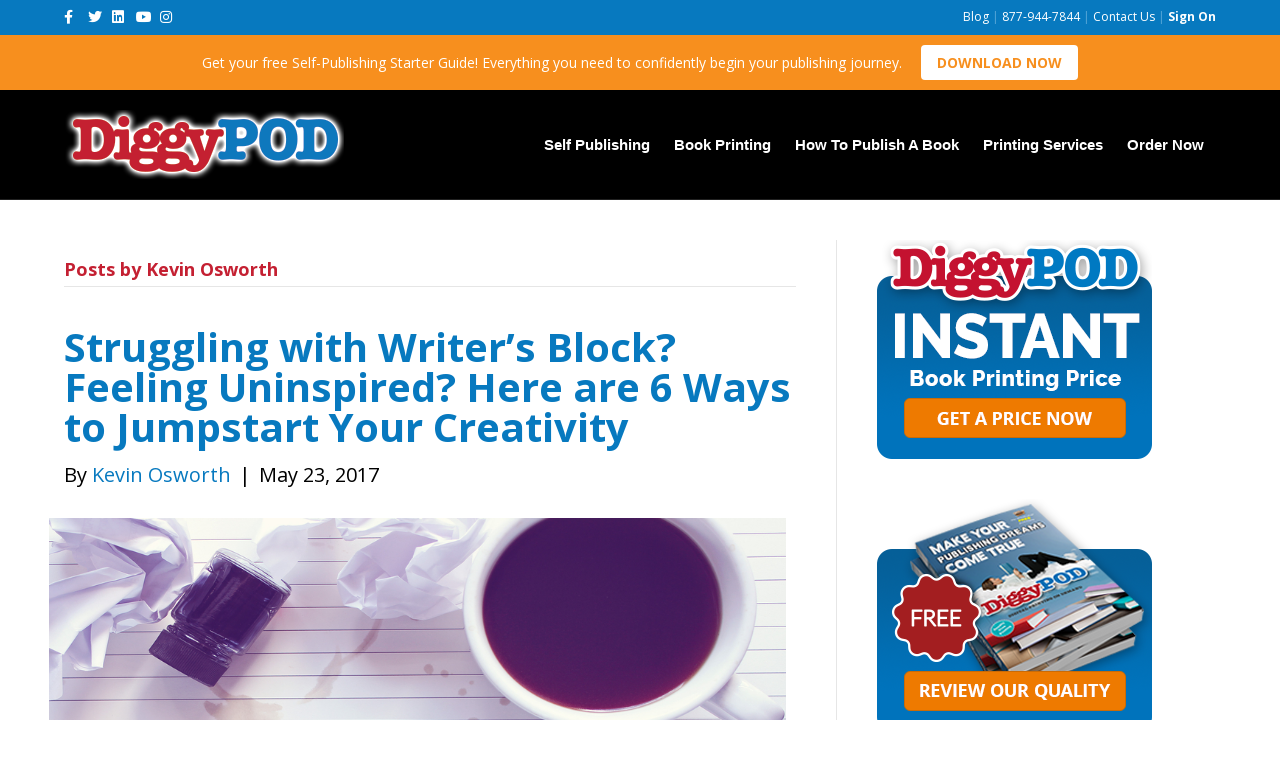

--- FILE ---
content_type: text/html; charset=UTF-8
request_url: https://www.diggypod.com/blog/author/kosworth/page/11/
body_size: 17389
content:
<!DOCTYPE html>
<html lang="en-US">
<head>
<meta charset="UTF-8" />
<meta name='viewport' content='width=device-width, initial-scale=1.0' />
<meta http-equiv='X-UA-Compatible' content='IE=edge' />
<link rel="profile" href="https://gmpg.org/xfn/11" />
<!-- Google Tag Manager -->
<script>(function(w,d,s,l,i){w[l]=w[l]||[];w[l].push({'gtm.start':
new Date().getTime(),event:'gtm.js'});var f=d.getElementsByTagName(s)[0],
j=d.createElement(s),dl=l!='dataLayer'?'&l='+l:'';j.async=true;j.src=
'https://www.googletagmanager.com/gtm.js?id='+i+dl;f.parentNode.insertBefore(j,f);
})(window,document,'script','dataLayer','GTM-WSJDLNPB');</script>
<!-- End Google Tag Manager -->
<meta name='robots' content='index, follow, max-image-preview:large, max-snippet:-1, max-video-preview:-1' />

	<!-- This site is optimized with the Yoast SEO Premium plugin v26.3 (Yoast SEO v26.7) - https://yoast.com/wordpress/plugins/seo/ -->
	<title>Kevin Osworth, Author at DiggyPOD.com</title>
	<meta name="description" content="To help you print your book, we&#039;ve created this blog to simplify the self-publishing process – DiggyPOD.com/blog" />
	<link rel="canonical" href="https://www.diggypod.com/blog/author/kosworth/page/11/" />
	<link rel="prev" href="https://www.diggypod.com/blog/author/kosworth/page/10/" />
	<link rel="next" href="https://www.diggypod.com/blog/author/kosworth/page/12/" />
	<meta property="og:locale" content="en_US" />
	<meta property="og:type" content="profile" />
	<meta property="og:title" content="Kevin Osworth" />
	<meta property="og:url" content="https://www.diggypod.com/blog/author/kosworth/" />
	<meta property="og:site_name" content="DiggyPOD.com" />
	<meta property="og:image" content="https://secure.gravatar.com/avatar/c4b30a2647099860fd515a098eb342a2?s=500&d=mm&r=g" />
	<meta name="twitter:card" content="summary_large_image" />
	<meta name="twitter:site" content="@DiggyPOD" />
	<script type="application/ld+json" class="yoast-schema-graph">{"@context":"https://schema.org","@graph":[{"@type":"ProfilePage","@id":"https://www.diggypod.com/blog/author/kosworth/","url":"https://www.diggypod.com/blog/author/kosworth/page/11/","name":"Kevin Osworth, Author at DiggyPOD.com","isPartOf":{"@id":"https://www.diggypod.com/#website"},"primaryImageOfPage":{"@id":"https://www.diggypod.com/blog/author/kosworth/page/11/#primaryimage"},"image":{"@id":"https://www.diggypod.com/blog/author/kosworth/page/11/#primaryimage"},"thumbnailUrl":"https://www.diggypod.com/wp-content/uploads/2020/06/writers-block.jpg","description":"To help you print your book, we've created this blog to simplify the self-publishing process – DiggyPOD.com/blog","breadcrumb":{"@id":"https://www.diggypod.com/blog/author/kosworth/page/11/#breadcrumb"},"inLanguage":"en-US","potentialAction":[{"@type":"ReadAction","target":["https://www.diggypod.com/blog/author/kosworth/page/11/"]}]},{"@type":"ImageObject","inLanguage":"en-US","@id":"https://www.diggypod.com/blog/author/kosworth/page/11/#primaryimage","url":"https://www.diggypod.com/wp-content/uploads/2020/06/writers-block.jpg","contentUrl":"https://www.diggypod.com/wp-content/uploads/2020/06/writers-block.jpg","width":1000,"height":667,"caption":"writer's block"},{"@type":"BreadcrumbList","@id":"https://www.diggypod.com/blog/author/kosworth/page/11/#breadcrumb","itemListElement":[{"@type":"ListItem","position":1,"name":"Home","item":"https://www.diggypod.com/"},{"@type":"ListItem","position":2,"name":"Archives for Kevin Osworth"}]},{"@type":"WebSite","@id":"https://www.diggypod.com/#website","url":"https://www.diggypod.com/","name":"DiggyPOD.com","description":"Digital Printing on Demand","publisher":{"@id":"https://www.diggypod.com/#organization"},"potentialAction":[{"@type":"SearchAction","target":{"@type":"EntryPoint","urlTemplate":"https://www.diggypod.com/?s={search_term_string}"},"query-input":{"@type":"PropertyValueSpecification","valueRequired":true,"valueName":"search_term_string"}}],"inLanguage":"en-US"},{"@type":"Organization","@id":"https://www.diggypod.com/#organization","name":"DiggyPOD Inc.","url":"https://www.diggypod.com/","logo":{"@type":"ImageObject","inLanguage":"en-US","@id":"https://www.diggypod.com/#/schema/logo/image/","url":"https://www.diggypod.com/wp-content/uploads/2019/10/diggypod-logo-theme01.png","contentUrl":"https://www.diggypod.com/wp-content/uploads/2019/10/diggypod-logo-theme01.png","width":375,"height":80,"caption":"DiggyPOD Inc."},"image":{"@id":"https://www.diggypod.com/#/schema/logo/image/"},"sameAs":["https://www.facebook.com/diggypod","https://x.com/DiggyPOD","https://www.youtube.com/user/diggypod1"]},{"@type":"Person","@id":"https://www.diggypod.com/#/schema/person/2bb702c041390d79555ed9f13ac4d99b","name":"Kevin Osworth","image":{"@type":"ImageObject","inLanguage":"en-US","@id":"https://www.diggypod.com/#/schema/person/image/","url":"https://secure.gravatar.com/avatar/df0f9c26a0094420ec73e28092dc44a091d6db23b783e7841e7933a0b829719f?s=96&d=mm&r=g","contentUrl":"https://secure.gravatar.com/avatar/df0f9c26a0094420ec73e28092dc44a091d6db23b783e7841e7933a0b829719f?s=96&d=mm&r=g","caption":"Kevin Osworth"},"mainEntityOfPage":{"@id":"https://www.diggypod.com/blog/author/kosworth/"}}]}</script>
	<!-- / Yoast SEO Premium plugin. -->


<link rel='dns-prefetch' href='//fonts.googleapis.com' />
<link href='https://fonts.gstatic.com' crossorigin rel='preconnect' />
<style id='wp-img-auto-sizes-contain-inline-css'>
img:is([sizes=auto i],[sizes^="auto," i]){contain-intrinsic-size:3000px 1500px}
/*# sourceURL=wp-img-auto-sizes-contain-inline-css */
</style>
<style id='wp-emoji-styles-inline-css'>

	img.wp-smiley, img.emoji {
		display: inline !important;
		border: none !important;
		box-shadow: none !important;
		height: 1em !important;
		width: 1em !important;
		margin: 0 0.07em !important;
		vertical-align: -0.1em !important;
		background: none !important;
		padding: 0 !important;
	}
/*# sourceURL=wp-emoji-styles-inline-css */
</style>
<style id='wp-block-library-inline-css'>
:root{--wp-block-synced-color:#7a00df;--wp-block-synced-color--rgb:122,0,223;--wp-bound-block-color:var(--wp-block-synced-color);--wp-editor-canvas-background:#ddd;--wp-admin-theme-color:#007cba;--wp-admin-theme-color--rgb:0,124,186;--wp-admin-theme-color-darker-10:#006ba1;--wp-admin-theme-color-darker-10--rgb:0,107,160.5;--wp-admin-theme-color-darker-20:#005a87;--wp-admin-theme-color-darker-20--rgb:0,90,135;--wp-admin-border-width-focus:2px}@media (min-resolution:192dpi){:root{--wp-admin-border-width-focus:1.5px}}.wp-element-button{cursor:pointer}:root .has-very-light-gray-background-color{background-color:#eee}:root .has-very-dark-gray-background-color{background-color:#313131}:root .has-very-light-gray-color{color:#eee}:root .has-very-dark-gray-color{color:#313131}:root .has-vivid-green-cyan-to-vivid-cyan-blue-gradient-background{background:linear-gradient(135deg,#00d084,#0693e3)}:root .has-purple-crush-gradient-background{background:linear-gradient(135deg,#34e2e4,#4721fb 50%,#ab1dfe)}:root .has-hazy-dawn-gradient-background{background:linear-gradient(135deg,#faaca8,#dad0ec)}:root .has-subdued-olive-gradient-background{background:linear-gradient(135deg,#fafae1,#67a671)}:root .has-atomic-cream-gradient-background{background:linear-gradient(135deg,#fdd79a,#004a59)}:root .has-nightshade-gradient-background{background:linear-gradient(135deg,#330968,#31cdcf)}:root .has-midnight-gradient-background{background:linear-gradient(135deg,#020381,#2874fc)}:root{--wp--preset--font-size--normal:16px;--wp--preset--font-size--huge:42px}.has-regular-font-size{font-size:1em}.has-larger-font-size{font-size:2.625em}.has-normal-font-size{font-size:var(--wp--preset--font-size--normal)}.has-huge-font-size{font-size:var(--wp--preset--font-size--huge)}.has-text-align-center{text-align:center}.has-text-align-left{text-align:left}.has-text-align-right{text-align:right}.has-fit-text{white-space:nowrap!important}#end-resizable-editor-section{display:none}.aligncenter{clear:both}.items-justified-left{justify-content:flex-start}.items-justified-center{justify-content:center}.items-justified-right{justify-content:flex-end}.items-justified-space-between{justify-content:space-between}.screen-reader-text{border:0;clip-path:inset(50%);height:1px;margin:-1px;overflow:hidden;padding:0;position:absolute;width:1px;word-wrap:normal!important}.screen-reader-text:focus{background-color:#ddd;clip-path:none;color:#444;display:block;font-size:1em;height:auto;left:5px;line-height:normal;padding:15px 23px 14px;text-decoration:none;top:5px;width:auto;z-index:100000}html :where(.has-border-color){border-style:solid}html :where([style*=border-top-color]){border-top-style:solid}html :where([style*=border-right-color]){border-right-style:solid}html :where([style*=border-bottom-color]){border-bottom-style:solid}html :where([style*=border-left-color]){border-left-style:solid}html :where([style*=border-width]){border-style:solid}html :where([style*=border-top-width]){border-top-style:solid}html :where([style*=border-right-width]){border-right-style:solid}html :where([style*=border-bottom-width]){border-bottom-style:solid}html :where([style*=border-left-width]){border-left-style:solid}html :where(img[class*=wp-image-]){height:auto;max-width:100%}:where(figure){margin:0 0 1em}html :where(.is-position-sticky){--wp-admin--admin-bar--position-offset:var(--wp-admin--admin-bar--height,0px)}@media screen and (max-width:600px){html :where(.is-position-sticky){--wp-admin--admin-bar--position-offset:0px}}

/*# sourceURL=wp-block-library-inline-css */
</style><style id='global-styles-inline-css'>
:root{--wp--preset--aspect-ratio--square: 1;--wp--preset--aspect-ratio--4-3: 4/3;--wp--preset--aspect-ratio--3-4: 3/4;--wp--preset--aspect-ratio--3-2: 3/2;--wp--preset--aspect-ratio--2-3: 2/3;--wp--preset--aspect-ratio--16-9: 16/9;--wp--preset--aspect-ratio--9-16: 9/16;--wp--preset--color--black: #000000;--wp--preset--color--cyan-bluish-gray: #abb8c3;--wp--preset--color--white: #ffffff;--wp--preset--color--pale-pink: #f78da7;--wp--preset--color--vivid-red: #cf2e2e;--wp--preset--color--luminous-vivid-orange: #ff6900;--wp--preset--color--luminous-vivid-amber: #fcb900;--wp--preset--color--light-green-cyan: #7bdcb5;--wp--preset--color--vivid-green-cyan: #00d084;--wp--preset--color--pale-cyan-blue: #8ed1fc;--wp--preset--color--vivid-cyan-blue: #0693e3;--wp--preset--color--vivid-purple: #9b51e0;--wp--preset--color--fl-heading-text: #0779bf;--wp--preset--color--fl-body-bg: #ffffff;--wp--preset--color--fl-body-text: #000000;--wp--preset--color--fl-accent: #0779bf;--wp--preset--color--fl-accent-hover: #036499;--wp--preset--color--fl-topbar-bg: #0779bf;--wp--preset--color--fl-topbar-text: #ffffff;--wp--preset--color--fl-topbar-link: #ffffff;--wp--preset--color--fl-topbar-hover: #cbd1d6;--wp--preset--color--fl-header-bg: #000000;--wp--preset--color--fl-header-text: #ffffff;--wp--preset--color--fl-header-link: #ffffff;--wp--preset--color--fl-header-hover: #428bca;--wp--preset--color--fl-nav-bg: #ffffff;--wp--preset--color--fl-nav-link: #000000;--wp--preset--color--fl-nav-hover: #428bca;--wp--preset--color--fl-content-bg: #ffffff;--wp--preset--color--fl-footer-widgets-bg: #ffffff;--wp--preset--color--fl-footer-widgets-text: #ffffff;--wp--preset--color--fl-footer-widgets-link: #428bca;--wp--preset--color--fl-footer-widgets-hover: #428bca;--wp--preset--color--fl-footer-bg: #000000;--wp--preset--color--fl-footer-text: #ffffff;--wp--preset--color--fl-footer-link: #ffffff;--wp--preset--color--fl-footer-hover: #428bca;--wp--preset--gradient--vivid-cyan-blue-to-vivid-purple: linear-gradient(135deg,rgb(6,147,227) 0%,rgb(155,81,224) 100%);--wp--preset--gradient--light-green-cyan-to-vivid-green-cyan: linear-gradient(135deg,rgb(122,220,180) 0%,rgb(0,208,130) 100%);--wp--preset--gradient--luminous-vivid-amber-to-luminous-vivid-orange: linear-gradient(135deg,rgb(252,185,0) 0%,rgb(255,105,0) 100%);--wp--preset--gradient--luminous-vivid-orange-to-vivid-red: linear-gradient(135deg,rgb(255,105,0) 0%,rgb(207,46,46) 100%);--wp--preset--gradient--very-light-gray-to-cyan-bluish-gray: linear-gradient(135deg,rgb(238,238,238) 0%,rgb(169,184,195) 100%);--wp--preset--gradient--cool-to-warm-spectrum: linear-gradient(135deg,rgb(74,234,220) 0%,rgb(151,120,209) 20%,rgb(207,42,186) 40%,rgb(238,44,130) 60%,rgb(251,105,98) 80%,rgb(254,248,76) 100%);--wp--preset--gradient--blush-light-purple: linear-gradient(135deg,rgb(255,206,236) 0%,rgb(152,150,240) 100%);--wp--preset--gradient--blush-bordeaux: linear-gradient(135deg,rgb(254,205,165) 0%,rgb(254,45,45) 50%,rgb(107,0,62) 100%);--wp--preset--gradient--luminous-dusk: linear-gradient(135deg,rgb(255,203,112) 0%,rgb(199,81,192) 50%,rgb(65,88,208) 100%);--wp--preset--gradient--pale-ocean: linear-gradient(135deg,rgb(255,245,203) 0%,rgb(182,227,212) 50%,rgb(51,167,181) 100%);--wp--preset--gradient--electric-grass: linear-gradient(135deg,rgb(202,248,128) 0%,rgb(113,206,126) 100%);--wp--preset--gradient--midnight: linear-gradient(135deg,rgb(2,3,129) 0%,rgb(40,116,252) 100%);--wp--preset--font-size--small: 13px;--wp--preset--font-size--medium: 20px;--wp--preset--font-size--large: 36px;--wp--preset--font-size--x-large: 42px;--wp--preset--spacing--20: 0.44rem;--wp--preset--spacing--30: 0.67rem;--wp--preset--spacing--40: 1rem;--wp--preset--spacing--50: 1.5rem;--wp--preset--spacing--60: 2.25rem;--wp--preset--spacing--70: 3.38rem;--wp--preset--spacing--80: 5.06rem;--wp--preset--shadow--natural: 6px 6px 9px rgba(0, 0, 0, 0.2);--wp--preset--shadow--deep: 12px 12px 50px rgba(0, 0, 0, 0.4);--wp--preset--shadow--sharp: 6px 6px 0px rgba(0, 0, 0, 0.2);--wp--preset--shadow--outlined: 6px 6px 0px -3px rgb(255, 255, 255), 6px 6px rgb(0, 0, 0);--wp--preset--shadow--crisp: 6px 6px 0px rgb(0, 0, 0);}:where(.is-layout-flex){gap: 0.5em;}:where(.is-layout-grid){gap: 0.5em;}body .is-layout-flex{display: flex;}.is-layout-flex{flex-wrap: wrap;align-items: center;}.is-layout-flex > :is(*, div){margin: 0;}body .is-layout-grid{display: grid;}.is-layout-grid > :is(*, div){margin: 0;}:where(.wp-block-columns.is-layout-flex){gap: 2em;}:where(.wp-block-columns.is-layout-grid){gap: 2em;}:where(.wp-block-post-template.is-layout-flex){gap: 1.25em;}:where(.wp-block-post-template.is-layout-grid){gap: 1.25em;}.has-black-color{color: var(--wp--preset--color--black) !important;}.has-cyan-bluish-gray-color{color: var(--wp--preset--color--cyan-bluish-gray) !important;}.has-white-color{color: var(--wp--preset--color--white) !important;}.has-pale-pink-color{color: var(--wp--preset--color--pale-pink) !important;}.has-vivid-red-color{color: var(--wp--preset--color--vivid-red) !important;}.has-luminous-vivid-orange-color{color: var(--wp--preset--color--luminous-vivid-orange) !important;}.has-luminous-vivid-amber-color{color: var(--wp--preset--color--luminous-vivid-amber) !important;}.has-light-green-cyan-color{color: var(--wp--preset--color--light-green-cyan) !important;}.has-vivid-green-cyan-color{color: var(--wp--preset--color--vivid-green-cyan) !important;}.has-pale-cyan-blue-color{color: var(--wp--preset--color--pale-cyan-blue) !important;}.has-vivid-cyan-blue-color{color: var(--wp--preset--color--vivid-cyan-blue) !important;}.has-vivid-purple-color{color: var(--wp--preset--color--vivid-purple) !important;}.has-black-background-color{background-color: var(--wp--preset--color--black) !important;}.has-cyan-bluish-gray-background-color{background-color: var(--wp--preset--color--cyan-bluish-gray) !important;}.has-white-background-color{background-color: var(--wp--preset--color--white) !important;}.has-pale-pink-background-color{background-color: var(--wp--preset--color--pale-pink) !important;}.has-vivid-red-background-color{background-color: var(--wp--preset--color--vivid-red) !important;}.has-luminous-vivid-orange-background-color{background-color: var(--wp--preset--color--luminous-vivid-orange) !important;}.has-luminous-vivid-amber-background-color{background-color: var(--wp--preset--color--luminous-vivid-amber) !important;}.has-light-green-cyan-background-color{background-color: var(--wp--preset--color--light-green-cyan) !important;}.has-vivid-green-cyan-background-color{background-color: var(--wp--preset--color--vivid-green-cyan) !important;}.has-pale-cyan-blue-background-color{background-color: var(--wp--preset--color--pale-cyan-blue) !important;}.has-vivid-cyan-blue-background-color{background-color: var(--wp--preset--color--vivid-cyan-blue) !important;}.has-vivid-purple-background-color{background-color: var(--wp--preset--color--vivid-purple) !important;}.has-black-border-color{border-color: var(--wp--preset--color--black) !important;}.has-cyan-bluish-gray-border-color{border-color: var(--wp--preset--color--cyan-bluish-gray) !important;}.has-white-border-color{border-color: var(--wp--preset--color--white) !important;}.has-pale-pink-border-color{border-color: var(--wp--preset--color--pale-pink) !important;}.has-vivid-red-border-color{border-color: var(--wp--preset--color--vivid-red) !important;}.has-luminous-vivid-orange-border-color{border-color: var(--wp--preset--color--luminous-vivid-orange) !important;}.has-luminous-vivid-amber-border-color{border-color: var(--wp--preset--color--luminous-vivid-amber) !important;}.has-light-green-cyan-border-color{border-color: var(--wp--preset--color--light-green-cyan) !important;}.has-vivid-green-cyan-border-color{border-color: var(--wp--preset--color--vivid-green-cyan) !important;}.has-pale-cyan-blue-border-color{border-color: var(--wp--preset--color--pale-cyan-blue) !important;}.has-vivid-cyan-blue-border-color{border-color: var(--wp--preset--color--vivid-cyan-blue) !important;}.has-vivid-purple-border-color{border-color: var(--wp--preset--color--vivid-purple) !important;}.has-vivid-cyan-blue-to-vivid-purple-gradient-background{background: var(--wp--preset--gradient--vivid-cyan-blue-to-vivid-purple) !important;}.has-light-green-cyan-to-vivid-green-cyan-gradient-background{background: var(--wp--preset--gradient--light-green-cyan-to-vivid-green-cyan) !important;}.has-luminous-vivid-amber-to-luminous-vivid-orange-gradient-background{background: var(--wp--preset--gradient--luminous-vivid-amber-to-luminous-vivid-orange) !important;}.has-luminous-vivid-orange-to-vivid-red-gradient-background{background: var(--wp--preset--gradient--luminous-vivid-orange-to-vivid-red) !important;}.has-very-light-gray-to-cyan-bluish-gray-gradient-background{background: var(--wp--preset--gradient--very-light-gray-to-cyan-bluish-gray) !important;}.has-cool-to-warm-spectrum-gradient-background{background: var(--wp--preset--gradient--cool-to-warm-spectrum) !important;}.has-blush-light-purple-gradient-background{background: var(--wp--preset--gradient--blush-light-purple) !important;}.has-blush-bordeaux-gradient-background{background: var(--wp--preset--gradient--blush-bordeaux) !important;}.has-luminous-dusk-gradient-background{background: var(--wp--preset--gradient--luminous-dusk) !important;}.has-pale-ocean-gradient-background{background: var(--wp--preset--gradient--pale-ocean) !important;}.has-electric-grass-gradient-background{background: var(--wp--preset--gradient--electric-grass) !important;}.has-midnight-gradient-background{background: var(--wp--preset--gradient--midnight) !important;}.has-small-font-size{font-size: var(--wp--preset--font-size--small) !important;}.has-medium-font-size{font-size: var(--wp--preset--font-size--medium) !important;}.has-large-font-size{font-size: var(--wp--preset--font-size--large) !important;}.has-x-large-font-size{font-size: var(--wp--preset--font-size--x-large) !important;}
/*# sourceURL=global-styles-inline-css */
</style>

<style id='classic-theme-styles-inline-css'>
/*! This file is auto-generated */
.wp-block-button__link{color:#fff;background-color:#32373c;border-radius:9999px;box-shadow:none;text-decoration:none;padding:calc(.667em + 2px) calc(1.333em + 2px);font-size:1.125em}.wp-block-file__button{background:#32373c;color:#fff;text-decoration:none}
/*# sourceURL=/wp-includes/css/classic-themes.min.css */
</style>
<link rel='stylesheet' id='animate-css' href='https://www.diggypod.com/wp-content/plugins/powerpack-addon-for-beaver-builder/assets/css/animate.min.css?ver=3.5.1' media='all' />
<link rel='stylesheet' id='jquery-magnificpopup-css' href='https://www.diggypod.com/wp-content/plugins/bb-plugin/css/jquery.magnificpopup.min.css?ver=2.9.4.2' media='all' />
<link rel='stylesheet' id='base-css' href='https://www.diggypod.com/wp-content/themes/bb-theme/css/base.min.css?ver=1.7.18.1' media='all' />
<link rel='stylesheet' id='fl-automator-skin-css' href='https://www.diggypod.com/wp-content/uploads/bb-theme/skin-6831caee9f1c2.css?ver=1.7.18.1' media='all' />
<link rel='stylesheet' id='fl-child-theme-css' href='https://www.diggypod.com/wp-content/themes/bb-theme-child/style.css?ver=6.9' media='all' />
<link rel='stylesheet' id='fl-builder-google-fonts-7dee5dcf4026d7a283a63a8a7aa5bdb7-css' href='//fonts.googleapis.com/css?family=Open+Sans%3A300%2C400%2C700%2C700%2C400&#038;ver=6.9' media='all' />
<script src="https://www.diggypod.com/wp-includes/js/jquery/jquery.min.js?ver=3.7.1" id="jquery-core-js"></script>
<script src="https://www.diggypod.com/wp-includes/js/jquery/jquery-migrate.min.js?ver=3.4.1" id="jquery-migrate-js"></script>
<link rel="https://api.w.org/" href="https://www.diggypod.com/wp-json/" /><link rel="alternate" title="JSON" type="application/json" href="https://www.diggypod.com/wp-json/wp/v2/users/7" /><link rel="EditURI" type="application/rsd+xml" title="RSD" href="https://www.diggypod.com/xmlrpc.php?rsd" />

<style type="text/css">.fl-self-publishing-bar { background-color: #f78f1e; opacity: 1; color: #ffffff; }.fl-self-publishing-bar a { color: #ffffff; }.fl-self-publishing-bar a:hover { color: #e67e00; }</style><link rel="icon" href="https://www.diggypod.com/wp-content/uploads/2020/05/cropped-DP-favicon-32x32.png" sizes="32x32" />
<link rel="icon" href="https://www.diggypod.com/wp-content/uploads/2020/05/cropped-DP-favicon-192x192.png" sizes="192x192" />
<link rel="apple-touch-icon" href="https://www.diggypod.com/wp-content/uploads/2020/05/cropped-DP-favicon-180x180.png" />
<meta name="msapplication-TileImage" content="https://www.diggypod.com/wp-content/uploads/2020/05/cropped-DP-favicon-270x270.png" />
		<style id="wp-custom-css">
			.footCopyright {
	position: relative;
	margin-left: -150px;
	margin-right: -150px;
	width: 300px;
}

@media (max-width: 765px) {
	.footCopyright {
		width: auto;
		margin-left: auto;
    margin-right: auto;
	}
}

/* Top Nav Bottom Border */
.fl-page-bar {
    border-bottom: 0;
	  height: 35px;
}
		</style>
		<script>
window.dataLayer = window.dataLayer || [];
function gtag(){dataLayer.push(arguments);}
</script>
<script>
if (typeof dpod === 'object' && typeof dpod.pmt === 'object') {
	window.dataLayer = window.dataLayer || [];
	dataLayer.push({
		'event': 'purchase',
		'ecommerce': {
			'transaction_id': dpod.pmt.invoice_id,
			'value': dpod.pmt.pamt,
			'currency': 'USD',
			'items': [{
				'item_id': 'book-order',
				'item_name': 'Book Order',
				'item_category': 'Printing',
				'quantity': 1,
				'price': dpod.pmt.pamt
			}]
		},
		'customer_data': {
			'city': dpod.pmt.city,
			'state': dpod.pmt.state
		}
	});
}
</script><link rel='stylesheet' id='font-awesome-5-css' href='https://www.diggypod.com/wp-content/plugins/bb-plugin/fonts/fontawesome/5.15.4/css/all.min.css?ver=2.9.4.2' media='all' />
</head>
<body
	class="archive paged author author-kosworth author-7 paged-11 author-paged-11 wp-theme-bb-theme wp-child-theme-bb-theme-child fl-builder-2-9-4-2 fl-theme-1-7-18-1 fl-no-js fl-framework-base fl-preset-default fl-full-width fl-fixed-header fl-scroll-to-top fl-nav-collapse-menu" itemscope="itemscope" itemtype="https://schema.org/WebPage">
<!-- Google Tag Manager (noscript) -->
<noscript><iframe src="https://www.googletagmanager.com/ns.html?id=GTM-WSJDLNPB" height="0" width="0" style="display:none;visibility:hidden"></iframe></noscript>
<!-- End Google Tag Manager (noscript) -->
<script>
var $j = jQuery.noConflict();
function toggleBanner(inCookie, inDivID) {
	document.cookie = inCookie + "=1; expires=Mon, 31 Dec 2050 12:00:00 UTC";
	$j('#dpcvDiv' + inDivID).hide();
}
</script>
<style>
.dpcv01 {
	position: fixed;
	width: 100%;
	background-color: #FFE8E6;
	overflow: hidden;
	padding: 6px;
	text-align: center;
	color: rgb(219, 40, 40);
	z-index: 200;
}

.dpcv02 {
	float: left;
	width: 96%;
	height: 100%;
}

.dpcv03 {
	font-size: 18px;
	line-height: 19px;
}

.dpcv04 {
	position: fixed;
	bottom: 0%;
	width: 100%;
	background-color: #FFE8E6;
	overflow: hidden;
	padding: 6px;
	text-align: center;
	color: rgb(219, 40, 40);
	z-index: 200;
}

.dpcv05 {
	float: right;
	width: 3%;
	height: auto;
}

.dpcv06 {
	cursor: pointer;
	width: 30px;
	height: 30px;
	vertical-align: middle;
	margin-right: 5px
}
</style>
<!-- Google Tag Manager (noscript) -->
<noscript><iframe src="https://www.googletagmanager.com/ns.html?id=GTM-WSJDLNPB" height="0" width="0" style="display:none;visibility:hidden"></iframe></noscript>
<!-- End Google Tag Manager (noscript) -->
<script>
var $j = jQuery.noConflict();
function toggleBanner(inCookie, inDivID) {
	document.cookie = inCookie + "=1; expires=Mon, 31 Dec 2050 12:00:00 UTC";
	$j('#dpcvDiv' + inDivID).hide();
}
</script>
<style>
.dpcv01 {
	position: fixed;
	width: 100%;
	background-color: #FFE8E6;
	overflow: hidden;
	padding: 6px;
	text-align: center;
	color: rgb(219, 40, 40);
	z-index: 200;
}

.dpcv02 {
	float: left;
	width: 96%;
	height: 100%;
}

.dpcv03 {
	font-size: 18px;
	line-height: 19px;
}

.dpcv04 {
	position: fixed;
	bottom: 0%;
	width: 100%;
	background-color: #FFE8E6;
	overflow: hidden;
	padding: 6px;
	text-align: center;
	color: rgb(219, 40, 40);
	z-index: 200;
}

.dpcv05 {
	float: right;
	width: 3%;
	height: auto;
}

.dpcv06 {
	cursor: pointer;
	width: 30px;
	height: 30px;
	vertical-align: middle;
	margin-right: 5px
}
</style>
<a aria-label="Skip to content" class="fl-screen-reader-text" href="#fl-main-content">Skip to content</a><div class="fl-page">
<div class="fl-page-bar">
	<div class="fl-page-bar-container container">
		<div class="fl-page-bar-row row">
			<div class="col-sm-6 col-md-6 text-left clearfix">	<div class="fl-social-icons">
	<a href="https://www.facebook.com/diggypod" target="_self" rel="noopener noreferrer"><span class="sr-only">Facebook</span><i aria-hidden="true" class="fab fa-facebook-f mono"></i></a><a href="https://twitter.com/diggypod" target="_self" rel="noopener noreferrer"><span class="sr-only">Twitter</span><i aria-hidden="true" class="fab fa-twitter mono"></i></a><a href="https://www.linkedin.com/company/16002779" target="_self" rel="noopener noreferrer"><span class="sr-only">Linkedin</span><i aria-hidden="true" class="fab fa-linkedin mono"></i></a><a href="https://www.youtube.com/channel/UCkVi08dn_PUVD_a1l2tlf1A" target="_self" rel="noopener noreferrer"><span class="sr-only">Youtube</span><i aria-hidden="true" class="fab fa-youtube mono"></i></a><a href="https://www.instagram.com/diggypodofficial" target="_self" rel="noopener noreferrer"><span class="sr-only">Instagram</span><i aria-hidden="true" class="fab fa-instagram mono"></i></a></div>
</div>			<div class="col-sm-6 col-md-6 text-right clearfix"><div class="fl-page-bar-text fl-page-bar-text-2"><div style="margin-left: auto; margin-right: auto; text-align: center; width: max-content;"><div style="float: left;"><span style="color:#52a4d6"><a href="/blog/">Blog</a> | <a href="tel:+18779447844">877-944-7844</a> | <a href="/contact/">Contact Us</a> | </span></div><div id="divdpbbSignOn" style="float: left;"><strong><a href="/logon/">Sign On</a></strong></div></div></div></div>		</div>
	</div>
</div><!-- .fl-page-bar -->
        <div class="fl-self-publishing-bar">
            <div class="fl-self-publishing-bar-container container">
                <div class="fl-self-publishing-bar-row row">
                    <div class="col-md-12 text-center clearfix"><div class="fl-self-publishing-bar-text fl-self-publishing-bar-text-1">Get your free Self-Publishing Starter Guide! Everything you need to confidently begin your publishing journey. <a href="#" class="download-link download-now-trigger">DOWNLOAD NOW</a></div></div>                                    </div>
            </div>
        </div><!-- .fl-self-publishing-bar -->
        <header class="fl-page-header fl-page-header-primary fl-page-nav-right fl-page-nav-toggle-icon fl-page-nav-toggle-visible-mobile" itemscope="itemscope" itemtype="https://schema.org/WPHeader"  role="banner">
	<div class="fl-page-header-wrap">
		<div class="fl-page-header-container container">
			<div class="fl-page-header-row row">
				<div class="col-sm-12 col-md-4 fl-page-header-logo-col">
					<div class="fl-page-header-logo" itemscope="itemscope" itemtype="https://schema.org/Organization">
						<a href="https://www.diggypod.com/" itemprop="url"><img class="fl-logo-img" loading="false" data-no-lazy="1"   itemscope itemtype="https://schema.org/ImageObject" src="https://www.diggypod.com/wp-content/uploads/2020/08/DiggyPOD-Logo.png" data-retina="" title="" width="280" data-width="280" height="69" data-height="69" alt="DiggyPOD.com" /><meta itemprop="name" content="DiggyPOD.com" /></a>
											</div>
				</div>
				<div class="col-sm-12 col-md-8 fl-page-nav-col">
					<div class="fl-page-nav-wrap">
						<nav class="fl-page-nav fl-nav navbar navbar-default navbar-expand-md" aria-label="Header Menu" itemscope="itemscope" itemtype="https://schema.org/SiteNavigationElement" role="navigation">
							<button type="button" class="navbar-toggle navbar-toggler" data-toggle="collapse" data-target=".fl-page-nav-collapse">
								<span><i class="fas fa-bars" aria-hidden="true"></i><span class="sr-only">Menu</span></span>
							</button>
							<div class="fl-page-nav-collapse collapse navbar-collapse">
								<ul id="menu-top-nav-menu" class="nav navbar-nav navbar-right menu fl-theme-menu"><li id="menu-item-2343" class="header-silos menu-item menu-item-type-post_type menu-item-object-page menu-item-has-children menu-item-2343 nav-item"><a href="https://www.diggypod.com/self-publishing/" class="nav-link">Self Publishing</a><div class="fl-submenu-icon-wrap"><span class="fl-submenu-toggle-icon"></span></div>
<ul class="sub-menu">
	<li id="menu-item-2532" class="menu-item menu-item-type-post_type menu-item-object-page menu-item-2532 nav-item"><a href="https://www.diggypod.com/self-publishing/companies/" class="nav-link">Companies</a></li>
	<li id="menu-item-2533" class="menu-item menu-item-type-post_type menu-item-object-page menu-item-2533 nav-item"><a href="https://www.diggypod.com/self-publishing/contracts/" class="nav-link">Contracts</a></li>
	<li id="menu-item-2534" class="menu-item menu-item-type-post_type menu-item-object-page menu-item-2534 nav-item"><a href="https://www.diggypod.com/self-publishing/royalties/" class="nav-link">Royalties</a></li>
	<li id="menu-item-2535" class="menu-item menu-item-type-post_type menu-item-object-page menu-item-2535 nav-item"><a href="https://www.diggypod.com/self-publishing/isbn-number/" class="nav-link">ISBN Number</a></li>
	<li id="menu-item-2536" class="menu-item menu-item-type-post_type menu-item-object-page menu-item-2536 nav-item"><a href="https://www.diggypod.com/self-publishing/book-design/" class="nav-link">Book Design</a></li>
	<li id="menu-item-2537" class="menu-item menu-item-type-post_type menu-item-object-page menu-item-2537 nav-item"><a href="https://www.diggypod.com/self-publishing/book-editing/" class="nav-link">Book Editing</a></li>
	<li id="menu-item-2538" class="menu-item menu-item-type-post_type menu-item-object-page menu-item-2538 nav-item"><a href="https://www.diggypod.com/self-publishing/copyright/" class="nav-link">Copyright</a></li>
	<li id="menu-item-2539" class="menu-item menu-item-type-post_type menu-item-object-page menu-item-2539 nav-item"><a href="https://www.diggypod.com/self-publishing/book-selling/" class="nav-link">Book Selling</a></li>
	<li id="menu-item-2540" class="menu-item menu-item-type-post_type menu-item-object-page menu-item-has-children menu-item-2540 nav-item"><a href="https://www.diggypod.com/self-publishing/genres/" class="nav-link">Genres</a><div class="fl-submenu-icon-wrap"><span class="fl-submenu-toggle-icon"></span></div>
	<ul class="sub-menu">
		<li id="menu-item-2541" class="menu-item menu-item-type-post_type menu-item-object-page menu-item-2541 nav-item"><a href="https://www.diggypod.com/self-publishing/genres/novel/" class="nav-link">Novel</a></li>
		<li id="menu-item-2542" class="menu-item menu-item-type-post_type menu-item-object-page menu-item-2542 nav-item"><a href="https://www.diggypod.com/self-publishing/genres/christian/" class="nav-link">Christian</a></li>
		<li id="menu-item-2543" class="menu-item menu-item-type-post_type menu-item-object-page menu-item-2543 nav-item"><a href="https://www.diggypod.com/self-publishing/genres/religious/" class="nav-link">Religious</a></li>
		<li id="menu-item-2544" class="menu-item menu-item-type-post_type menu-item-object-page menu-item-2544 nav-item"><a href="https://www.diggypod.com/self-publishing/genres/cookbook/" class="nav-link">Cookbook</a></li>
		<li id="menu-item-2545" class="menu-item menu-item-type-post_type menu-item-object-page menu-item-2545 nav-item"><a href="https://www.diggypod.com/self-publishing/genres/yearbook/" class="nav-link">Yearbook</a></li>
		<li id="menu-item-2546" class="menu-item menu-item-type-post_type menu-item-object-page menu-item-2546 nav-item"><a href="https://www.diggypod.com/self-publishing/genres/childrens/" class="nav-link">Childrens</a></li>
		<li id="menu-item-2547" class="menu-item menu-item-type-post_type menu-item-object-page menu-item-2547 nav-item"><a href="https://www.diggypod.com/self-publishing/genres/genealogy/" class="nav-link">Genealogy</a></li>
		<li id="menu-item-2548" class="menu-item menu-item-type-post_type menu-item-object-page menu-item-2548 nav-item"><a href="https://www.diggypod.com/self-publishing/genres/poetry/" class="nav-link">Poetry</a></li>
		<li id="menu-item-2549" class="menu-item menu-item-type-post_type menu-item-object-page menu-item-2549 nav-item"><a href="https://www.diggypod.com/self-publishing/genres/motivational/" class="nav-link">Motivational</a></li>
	</ul>
</li>
</ul>
</li>
<li id="menu-item-2936" class="menu-item menu-item-type-post_type menu-item-object-page menu-item-has-children menu-item-2936 nav-item"><a href="https://www.diggypod.com/book-printing/" class="nav-link">Book Printing</a><div class="fl-submenu-icon-wrap"><span class="fl-submenu-toggle-icon"></span></div>
<ul class="sub-menu">
	<li id="menu-item-2523" class="menu-item menu-item-type-post_type menu-item-object-page menu-item-2523 nav-item"><a href="https://www.diggypod.com/book-printing/companies/" class="nav-link">Companies</a></li>
	<li id="menu-item-2550" class="menu-item menu-item-type-post_type menu-item-object-page menu-item-2550 nav-item"><a href="https://www.diggypod.com/book-printing/on-demand/" class="nav-link">Print On Demand</a></li>
	<li id="menu-item-2551" class="menu-item menu-item-type-post_type menu-item-object-page menu-item-2551 nav-item"><a href="https://www.diggypod.com/book-printing/price-and-cost/" class="nav-link">Price and Cost</a></li>
	<li id="menu-item-2552" class="menu-item menu-item-type-post_type menu-item-object-page menu-item-2552 nav-item"><a href="https://www.diggypod.com/book-printing/cover-options/" class="nav-link">Cover Options</a></li>
	<li id="menu-item-2553" class="menu-item menu-item-type-post_type menu-item-object-page menu-item-has-children menu-item-2553 nav-item"><a href="https://www.diggypod.com/book-printing/binding-types/" class="nav-link">Binding Types</a><div class="fl-submenu-icon-wrap"><span class="fl-submenu-toggle-icon"></span></div>
	<ul class="sub-menu">
		<li id="menu-item-2554" class="menu-item menu-item-type-post_type menu-item-object-page menu-item-2554 nav-item"><a href="https://www.diggypod.com/book-printing/binding-types/paperback-book-printing/" class="nav-link">Paperback Binding</a></li>
		<li id="menu-item-2555" class="menu-item menu-item-type-post_type menu-item-object-page menu-item-2555 nav-item"><a href="https://www.diggypod.com/book-printing/binding-types/spiral-bound-printing/" class="nav-link">Spiral Binding</a></li>
		<li id="menu-item-2556" class="menu-item menu-item-type-post_type menu-item-object-page menu-item-2556 nav-item"><a href="https://www.diggypod.com/book-printing/binding-types/hardcover-book-printing/" class="nav-link">Hardcover Binding</a></li>
	</ul>
</li>
	<li id="menu-item-2557" class="menu-item menu-item-type-post_type menu-item-object-page menu-item-2557 nav-item"><a href="https://www.diggypod.com/book-printing/sizes/" class="nav-link">Book Sizes</a></li>
	<li id="menu-item-2558" class="menu-item menu-item-type-post_type menu-item-object-page menu-item-2558 nav-item"><a href="https://www.diggypod.com/book-printing/paper-types/" class="nav-link">Paper Options</a></li>
	<li id="menu-item-2559" class="menu-item menu-item-type-post_type menu-item-object-page menu-item-2559 nav-item"><a href="https://www.diggypod.com/book-printing/full-color-pages/" class="nav-link">Full Color Pages</a></li>
	<li id="menu-item-2560" class="menu-item menu-item-type-post_type menu-item-object-page menu-item-2560 nav-item"><a href="https://www.diggypod.com/book-printing/black-and-white-pages/" class="nav-link">Black and White Pages</a></li>
	<li id="menu-item-2561" class="menu-item menu-item-type-post_type menu-item-object-page menu-item-2561 nav-item"><a href="https://www.diggypod.com/book-printing/the-process/" class="nav-link">The Process</a></li>
</ul>
</li>
<li id="menu-item-2342" class="header-silos menu-item menu-item-type-post_type menu-item-object-page menu-item-has-children menu-item-2342 nav-item"><a href="https://www.diggypod.com/how-to-publish-a-book/" class="nav-link">How To Publish A Book</a><div class="fl-submenu-icon-wrap"><span class="fl-submenu-toggle-icon"></span></div>
<ul class="sub-menu">
	<li id="menu-item-2531" class="menu-item menu-item-type-post_type menu-item-object-page menu-item-2531 nav-item"><a href="https://www.diggypod.com/how-to-publish-a-book/file-format-required/" class="nav-link">File Format Required</a></li>
	<li id="menu-item-2530" class="menu-item menu-item-type-post_type menu-item-object-page menu-item-2530 nav-item"><a href="https://www.diggypod.com/how-to-publish-a-book/questions-and-answers/" class="nav-link">Questions and Answers</a></li>
	<li id="menu-item-2529" class="menu-item menu-item-type-post_type menu-item-object-page menu-item-2529 nav-item"><a href="https://www.diggypod.com/how-to-publish-a-book/cover-template/" class="nav-link">Cover Template</a></li>
	<li id="menu-item-2528" class="menu-item menu-item-type-post_type menu-item-object-page menu-item-2528 nav-item"><a href="https://www.diggypod.com/how-to-publish-a-book/templates-and-margins/" class="nav-link">Templates and Margins</a></li>
	<li id="menu-item-2527" class="menu-item menu-item-type-post_type menu-item-object-page menu-item-2527 nav-item"><a href="https://www.diggypod.com/how-to-publish-a-book/word-to-pdf/" class="nav-link">Convert Word to PDF</a></li>
	<li id="menu-item-2526" class="menu-item menu-item-type-post_type menu-item-object-page menu-item-2526 nav-item"><a href="https://www.diggypod.com/how-to-publish-a-book/create-a-pdf/" class="nav-link">Create a PDF</a></li>
	<li id="menu-item-2525" class="menu-item menu-item-type-post_type menu-item-object-page menu-item-2525 nav-item"><a href="https://www.diggypod.com/how-to-publish-a-book/book-spine-calculator/" class="nav-link">Book Spine Calculator</a></li>
	<li id="menu-item-2524" class="menu-item menu-item-type-post_type menu-item-object-page menu-item-2524 nav-item"><a href="https://www.diggypod.com/how-to-publish-a-book/video-tutorials/" class="nav-link">Video Tutorials</a></li>
</ul>
</li>
<li id="menu-item-2344" class="header-silos menu-item menu-item-type-post_type menu-item-object-page menu-item-has-children menu-item-2344 nav-item"><a href="https://www.diggypod.com/printing-services/" class="nav-link">Printing Services</a><div class="fl-submenu-icon-wrap"><span class="fl-submenu-toggle-icon"></span></div>
<ul class="sub-menu">
	<li id="menu-item-2568" class="menu-item menu-item-type-post_type menu-item-object-page menu-item-2568 nav-item"><a href="https://www.diggypod.com/printing-services/free-shipping/" class="nav-link">Free Shipping</a></li>
	<li id="menu-item-11458" class="menu-item menu-item-type-post_type menu-item-object-page menu-item-11458 nav-item"><a href="https://www.diggypod.com/printing-services/diggypodguarantees/" class="nav-link">DiggyPOD Guarantees</a></li>
	<li id="menu-item-2562" class="menu-item menu-item-type-post_type menu-item-object-page menu-item-2562 nav-item"><a href="https://www.diggypod.com/printing-services/production-times/" class="nav-link">Production Times</a></li>
	<li id="menu-item-2563" class="menu-item menu-item-type-post_type menu-item-object-page menu-item-2563 nav-item"><a href="https://www.diggypod.com/printing-services/file-review-and-fixing/" class="nav-link">File Review and Fixing</a></li>
	<li id="menu-item-2564" class="menu-item menu-item-type-post_type menu-item-object-page menu-item-2564 nav-item"><a href="https://www.diggypod.com/printing-services/proofs/" class="nav-link">Proofs</a></li>
	<li id="menu-item-2565" class="menu-item menu-item-type-post_type menu-item-object-page menu-item-2565 nav-item"><a href="https://www.diggypod.com/printing-services/create-barcode/" class="nav-link">Create Barcode</a></li>
	<li id="menu-item-2566" class="menu-item menu-item-type-post_type menu-item-object-page menu-item-2566 nav-item"><a href="https://www.diggypod.com/printing-services/book-cover-design/" class="nav-link">Book Cover Design</a></li>
	<li id="menu-item-2567" class="menu-item menu-item-type-post_type menu-item-object-page menu-item-2567 nav-item"><a href="https://www.diggypod.com/printing-services/diggypod-reviews/" class="nav-link">Testimonials</a></li>
</ul>
</li>
<li id="menu-item-2369" class="header-order-now menu-item menu-item-type-custom menu-item-object-custom menu-item-2369 nav-item"><a href="/book-printing-quote.html" class="nav-link">Order Now</a></li>
</ul>							</div>
						</nav>
					</div>
				</div>
			</div>
		</div>
	</div>
</header><!-- .fl-page-header -->

<!-- Self-Publishing Guide Modal -->
<div id="publishing-guide-modal" class="guide-modal" style="display: none;">
    <!-- Modal Backdrop -->
    <div class="modal-backdrop"></div>
    
    <!-- Modal Content -->
    <div class="modal-content">
        <!-- Close Button -->
        <button class="modal-close" aria-label="Close modal">
            <svg width="20" height="20" viewBox="0 0 24 24" fill="none" stroke="currentColor" stroke-width="2" stroke-linecap="round" stroke-linejoin="round">
                <line x1="18" y1="6" x2="6" y2="18"></line>
                <line x1="6" y1="6" x2="18" y2="18"></line>
            </svg>
        </button>

        <!-- Desktop Layout -->
        <div class="modal-desktop">
            <div class="modal-grid">
                <!-- Left Side - Background Image -->
                <div class="modal-left-side" style="background-image: url('https://www.diggypod.com/wp-content/themes/bb-theme-child/images/guide-bg-desktop.png');">
                    <!-- Book image will be displayed via CSS background -->
                </div>

                <!-- Right Side - Form -->
                <div class="modal-right-side">
                    <div class="modal-form-container">
                        <div class="modal-header">
                            <h2 class="modal-title">Start Your Publishing Journey the Smart Way.</h2>
                            <p class="modal-subtitle">Get our free guide that's helped tens of thousands publish with confidence.</p>
                        </div>

                        <form id="mailchimp-form" class="modal-form" method="post">
                            <div class="form-group">
                                <label for="fullName" class="form-label">Full Name</label>
                                <input type="text" id="fullName" name="fullName" placeholder="Full Name" class="form-input" required>
                            </div>

                            <div class="form-group">
                                <label for="email" class="form-label">Email</label>
                                <input type="email" id="email" name="email" placeholder="Email" class="form-input" required>
                            </div>

                            <button type="submit" class="form-submit-btn">
                                <span class="btn-text">Send me the guide</span>
                                <span class="btn-loading" style="display: none;">Sending...</span>
                            </button>

                            <p class="form-disclaimer">
                                Check your email for our Ultimate Guide, and don't forget to check your spam folder!
                            </p>
                        </form>
                    </div>
                </div>
            </div>
        </div>

        <!-- Mobile Layout -->
        <div class="modal-mobile">
            <div class="modal-mobile-content">
                <!-- Header -->
                <div class="modal-mobile-header">
                    <h2 class="modal-mobile-title">Start Your Publishing Journey the Smart Way.</h2>
                    <p class="modal-mobile-subtitle">Get our free guide that's helped tens of thousands publish with confidence.</p>
                </div>

                <!-- Form -->
                <form id="mailchimp-form-mobile" class="modal-mobile-form" method="post">
                    <div class="form-group">
                        <label for="fullNameMobile" class="form-label">Full Name</label>
                        <input type="text" id="fullNameMobile" name="fullName" placeholder="Full Name" class="form-input" required>
                    </div>

                    <div class="form-group">
                        <label for="emailMobile" class="form-label">Email</label>
                        <input type="email" id="emailMobile" name="email" placeholder="Email" class="form-input" required>
                    </div>

                    <button type="submit" class="form-submit-btn">
                        <span class="btn-text">Send me the guide</span>
                        <span class="btn-loading" style="display: none;">Sending...</span>
                    </button>

                    <p class="form-disclaimer">
                        Check your email for our Ultimate Guide, and don't forget to check your spam folder!
                    </p>
                </form>

                <!-- Book Image -->
                <div class="modal-mobile-image" style="background-image: url('https://www.diggypod.com/wp-content/themes/bb-theme-child/images/guide-bg-mobile.png');">
                </div>
            </div>
        </div>
    </div>
</div>

<!-- Thank You Modal -->
<div id="thank-you-modal" class="guide-modal" style="display: none;">
    <div class="modal-backdrop"></div>
    <div class="thank-you-content">
        <div class="thank-you-icon">
            <svg width="32" height="32" viewBox="0 0 24 24" fill="none" stroke="currentColor" stroke-width="2" stroke-linecap="round" stroke-linejoin="round">
                <polyline points="20,6 9,17 4,12"></polyline>
            </svg>
        </div>
        <h2 class="thank-you-title">Thank You!</h2>
        <p class="thank-you-message">Downloading our Ultimate Guide to Self-Publishing. You'll receive it shortly in your inbox - don't forget to check your promotions or spam folder just in case it lands there.</p>
        <div class="progress-bar">
            <div class="progress-fill"></div>
        </div>
    </div>
</div>

<div id="fl-main-content" class="fl-page-content"
			itemprop="mainContentOfPage" role="main">

<div class="fl-archive container">
	<div class="row">

		
		<div class="fl-content fl-content-left col-md-8" itemscope="itemscope" itemtype="https://schema.org/Blog">

			<header class="fl-archive-header" role="banner">
	<h1 class="fl-archive-title">Posts by Kevin Osworth</h1>
</header>

			
									<article class="fl-post post-4624 post type-post status-publish format-standard has-post-thumbnail hentry category-self-publishing" id="fl-post-4624" itemscope="itemscope" itemtype="https://schema.org/BlogPosting">

				
	<header class="fl-post-header">
		<h2 class="fl-post-title" itemprop="headline">
			<a href="https://www.diggypod.com/blog/writers-block-5-ways-jumpstart-creativity/" rel="bookmark" title="Struggling with Writer’s Block? Feeling Uninspired? Here are 6 Ways to Jumpstart Your Creativity">Struggling with Writer’s Block? Feeling Uninspired? Here are 6 Ways to Jumpstart Your Creativity</a>
					</h2>
		<div class="fl-post-meta fl-post-meta-top"><span class="fl-post-author">By <a href="https://www.diggypod.com/blog/author/kosworth/"><span>Kevin Osworth</span></a></span><span class="fl-sep"> | </span><span class="fl-post-date">May 23, 2017</span></div><meta itemscope itemprop="mainEntityOfPage" itemtype="https://schema.org/WebPage" itemid="https://www.diggypod.com/blog/writers-block-5-ways-jumpstart-creativity/" content="Struggling with Writer’s Block? Feeling Uninspired? Here are 6 Ways to Jumpstart Your Creativity" /><meta itemprop="datePublished" content="2017-05-23" /><meta itemprop="dateModified" content="2021-10-05" /><div itemprop="publisher" itemscope itemtype="https://schema.org/Organization"><meta itemprop="name" content="DiggyPOD.com"><div itemprop="logo" itemscope itemtype="https://schema.org/ImageObject"><meta itemprop="url" content="https://www.diggypod.com/wp-content/uploads/2020/08/DiggyPOD-Logo.png"></div></div><div itemscope itemprop="author" itemtype="https://schema.org/Person"><meta itemprop="url" content="https://www.diggypod.com/blog/author/kosworth/" /><meta itemprop="name" content="Kevin Osworth" /></div><div itemscope itemprop="image" itemtype="https://schema.org/ImageObject"><meta itemprop="url" content="https://www.diggypod.com/wp-content/uploads/2020/06/writers-block.jpg" /><meta itemprop="width" content="1000" /><meta itemprop="height" content="667" /></div><div itemprop="interactionStatistic" itemscope itemtype="https://schema.org/InteractionCounter"><meta itemprop="interactionType" content="https://schema.org/CommentAction" /><meta itemprop="userInteractionCount" content="0" /></div>	</header><!-- .fl-post-header -->

			
				<div class="row fl-post-image-beside-wrap">
			<div class="fl-post-image-beside">
				<div class="fl-post-thumb">
					<a href="https://www.diggypod.com/blog/writers-block-5-ways-jumpstart-creativity/" rel="bookmark" title="Struggling with Writer’s Block? Feeling Uninspired? Here are 6 Ways to Jumpstart Your Creativity">
						<img width="1000" height="667" src="https://www.diggypod.com/wp-content/uploads/2020/06/writers-block.jpg" class="attachment-large size-large wp-post-image" alt="writer&#039;s block" aria-label="Struggling with Writer’s Block? Feeling Uninspired? Here are 6 Ways to Jumpstart Your Creativity" decoding="async" fetchpriority="high" srcset="https://www.diggypod.com/wp-content/uploads/2020/06/writers-block.jpg 1000w, https://www.diggypod.com/wp-content/uploads/2020/06/writers-block-300x200.jpg 300w, https://www.diggypod.com/wp-content/uploads/2020/06/writers-block-768x512.jpg 768w" sizes="(max-width: 1000px) 100vw, 1000px" />					</a>
				</div>
			</div>
			<div class="fl-post-content-beside">
					<div class="fl-post-content clearfix" itemprop="text">
		<p>Writer’s block happens to the best of writers. It can feel incredibly debilitating at times, lasting for days or weeks. Or it could only last a couple of hours. Writer’s block is nothing to be ashamed of, but there are steps you can take to fight back against it. All a writer wants to do&hellip;</p>
<a class="fl-post-more-link" href="https://www.diggypod.com/blog/writers-block-5-ways-jumpstart-creativity/">Read More</a>	</div><!-- .fl-post-content -->

					</div>
	</div>
	
</article>
<!-- .fl-post -->
									<article class="fl-post post-4623 post type-post status-publish format-standard has-post-thumbnail hentry category-self-publishing" id="fl-post-4623" itemscope="itemscope" itemtype="https://schema.org/BlogPosting">

				
	<header class="fl-post-header">
		<h2 class="fl-post-title" itemprop="headline">
			<a href="https://www.diggypod.com/blog/cliches-romance-novels-diggypod/" rel="bookmark" title="7 Cliches to Avoid When Writing Romance Novels">7 Cliches to Avoid When Writing Romance Novels</a>
					</h2>
		<div class="fl-post-meta fl-post-meta-top"><span class="fl-post-author">By <a href="https://www.diggypod.com/blog/author/kosworth/"><span>Kevin Osworth</span></a></span><span class="fl-sep"> | </span><span class="fl-post-date">May 19, 2017</span></div><meta itemscope itemprop="mainEntityOfPage" itemtype="https://schema.org/WebPage" itemid="https://www.diggypod.com/blog/cliches-romance-novels-diggypod/" content="7 Cliches to Avoid When Writing Romance Novels" /><meta itemprop="datePublished" content="2017-05-19" /><meta itemprop="dateModified" content="2021-10-05" /><div itemprop="publisher" itemscope itemtype="https://schema.org/Organization"><meta itemprop="name" content="DiggyPOD.com"><div itemprop="logo" itemscope itemtype="https://schema.org/ImageObject"><meta itemprop="url" content="https://www.diggypod.com/wp-content/uploads/2020/08/DiggyPOD-Logo.png"></div></div><div itemscope itemprop="author" itemtype="https://schema.org/Person"><meta itemprop="url" content="https://www.diggypod.com/blog/author/kosworth/" /><meta itemprop="name" content="Kevin Osworth" /></div><div itemscope itemprop="image" itemtype="https://schema.org/ImageObject"><meta itemprop="url" content="https://www.diggypod.com/wp-content/uploads/2020/06/romance.jpg" /><meta itemprop="width" content="1000" /><meta itemprop="height" content="650" /></div><div itemprop="interactionStatistic" itemscope itemtype="https://schema.org/InteractionCounter"><meta itemprop="interactionType" content="https://schema.org/CommentAction" /><meta itemprop="userInteractionCount" content="0" /></div>	</header><!-- .fl-post-header -->

			
				<div class="row fl-post-image-beside-wrap">
			<div class="fl-post-image-beside">
				<div class="fl-post-thumb">
					<a href="https://www.diggypod.com/blog/cliches-romance-novels-diggypod/" rel="bookmark" title="7 Cliches to Avoid When Writing Romance Novels">
						<img width="1000" height="650" src="https://www.diggypod.com/wp-content/uploads/2020/06/romance.jpg" class="attachment-large size-large wp-post-image" alt="romance novels" aria-label="7 Cliches to Avoid When Writing Romance Novels" decoding="async" srcset="https://www.diggypod.com/wp-content/uploads/2020/06/romance.jpg 1000w, https://www.diggypod.com/wp-content/uploads/2020/06/romance-300x195.jpg 300w, https://www.diggypod.com/wp-content/uploads/2020/06/romance-768x499.jpg 768w" sizes="(max-width: 1000px) 100vw, 1000px" />					</a>
				</div>
			</div>
			<div class="fl-post-content-beside">
					<div class="fl-post-content clearfix" itemprop="text">
		<p>Romance novels are the most popular in self-publishing. There is an estimated $1.08 billion in romance sales per year. Self-published authors can make serious money writing romance novels. Romance readers are fiercely dedicated to their genre, but one thing is for sure: if you rely on romance cliches, you won’t get very far. Here are&hellip;</p>
<a class="fl-post-more-link" href="https://www.diggypod.com/blog/cliches-romance-novels-diggypod/">Read More</a>	</div><!-- .fl-post-content -->

					</div>
	</div>
	
</article>
<!-- .fl-post -->
									<article class="fl-post post-4622 post type-post status-publish format-standard has-post-thumbnail hentry category-self-publishing" id="fl-post-4622" itemscope="itemscope" itemtype="https://schema.org/BlogPosting">

				
	<header class="fl-post-header">
		<h2 class="fl-post-title" itemprop="headline">
			<a href="https://www.diggypod.com/blog/5-ways-writing-novel-hard/" rel="bookmark" title="5 Ways Writing a Novel is Harder Than You Think &#8211; And 5 Reasons Why You Should Do It Anyway">5 Ways Writing a Novel is Harder Than You Think &#8211; And 5 Reasons Why You Should Do It Anyway</a>
					</h2>
		<div class="fl-post-meta fl-post-meta-top"><span class="fl-post-author">By <a href="https://www.diggypod.com/blog/author/kosworth/"><span>Kevin Osworth</span></a></span><span class="fl-sep"> | </span><span class="fl-post-date">May 15, 2017</span></div><meta itemscope itemprop="mainEntityOfPage" itemtype="https://schema.org/WebPage" itemid="https://www.diggypod.com/blog/5-ways-writing-novel-hard/" content="5 Ways Writing a Novel is Harder Than You Think &#8211; And 5 Reasons Why You Should Do It Anyway" /><meta itemprop="datePublished" content="2017-05-15" /><meta itemprop="dateModified" content="2021-10-05" /><div itemprop="publisher" itemscope itemtype="https://schema.org/Organization"><meta itemprop="name" content="DiggyPOD.com"><div itemprop="logo" itemscope itemtype="https://schema.org/ImageObject"><meta itemprop="url" content="https://www.diggypod.com/wp-content/uploads/2020/08/DiggyPOD-Logo.png"></div></div><div itemscope itemprop="author" itemtype="https://schema.org/Person"><meta itemprop="url" content="https://www.diggypod.com/blog/author/kosworth/" /><meta itemprop="name" content="Kevin Osworth" /></div><div itemscope itemprop="image" itemtype="https://schema.org/ImageObject"><meta itemprop="url" content="https://www.diggypod.com/wp-content/uploads/2020/06/write-a-novel.jpg" /><meta itemprop="width" content="1000" /><meta itemprop="height" content="667" /></div><div itemprop="interactionStatistic" itemscope itemtype="https://schema.org/InteractionCounter"><meta itemprop="interactionType" content="https://schema.org/CommentAction" /><meta itemprop="userInteractionCount" content="0" /></div>	</header><!-- .fl-post-header -->

			
				<div class="row fl-post-image-beside-wrap">
			<div class="fl-post-image-beside">
				<div class="fl-post-thumb">
					<a href="https://www.diggypod.com/blog/5-ways-writing-novel-hard/" rel="bookmark" title="5 Ways Writing a Novel is Harder Than You Think &#8211; And 5 Reasons Why You Should Do It Anyway">
						<img width="1000" height="667" src="https://www.diggypod.com/wp-content/uploads/2020/06/write-a-novel.jpg" class="attachment-large size-large wp-post-image" alt="writing from home" aria-label="5 Ways Writing a Novel is Harder Than You Think &#8211; And 5 Reasons Why You Should Do It Anyway" decoding="async" srcset="https://www.diggypod.com/wp-content/uploads/2020/06/write-a-novel.jpg 1000w, https://www.diggypod.com/wp-content/uploads/2020/06/write-a-novel-300x200.jpg 300w, https://www.diggypod.com/wp-content/uploads/2020/06/write-a-novel-768x512.jpg 768w" sizes="(max-width: 1000px) 100vw, 1000px" />					</a>
				</div>
			</div>
			<div class="fl-post-content-beside">
					<div class="fl-post-content clearfix" itemprop="text">
		<p>So you’ve decided you’re writing a novel. It’s an exciting time, brimming with possibility. Once you get to work, though, you may find that it’s harder than you thought it was going to be. Don’t let this deter you. Yes, it’s a hard job. But someone has to do it.</p>
<a class="fl-post-more-link" href="https://www.diggypod.com/blog/5-ways-writing-novel-hard/">Read More</a>	</div><!-- .fl-post-content -->

					</div>
	</div>
	
</article>
<!-- .fl-post -->
									<article class="fl-post post-4621 post type-post status-publish format-standard has-post-thumbnail hentry category-self-publishing" id="fl-post-4621" itemscope="itemscope" itemtype="https://schema.org/BlogPosting">

				
	<header class="fl-post-header">
		<h2 class="fl-post-title" itemprop="headline">
			<a href="https://www.diggypod.com/blog/how-to-publish-a-book-self-versus-traditional/" rel="bookmark" title="Can Self-Publishing Lead to Traditional Publishing?">Can Self-Publishing Lead to Traditional Publishing?</a>
					</h2>
		<div class="fl-post-meta fl-post-meta-top"><span class="fl-post-author">By <a href="https://www.diggypod.com/blog/author/kosworth/"><span>Kevin Osworth</span></a></span><span class="fl-sep"> | </span><span class="fl-post-date">May 12, 2017</span></div><meta itemscope itemprop="mainEntityOfPage" itemtype="https://schema.org/WebPage" itemid="https://www.diggypod.com/blog/how-to-publish-a-book-self-versus-traditional/" content="Can Self-Publishing Lead to Traditional Publishing?" /><meta itemprop="datePublished" content="2017-05-12" /><meta itemprop="dateModified" content="2021-10-05" /><div itemprop="publisher" itemscope itemtype="https://schema.org/Organization"><meta itemprop="name" content="DiggyPOD.com"><div itemprop="logo" itemscope itemtype="https://schema.org/ImageObject"><meta itemprop="url" content="https://www.diggypod.com/wp-content/uploads/2020/08/DiggyPOD-Logo.png"></div></div><div itemscope itemprop="author" itemtype="https://schema.org/Person"><meta itemprop="url" content="https://www.diggypod.com/blog/author/kosworth/" /><meta itemprop="name" content="Kevin Osworth" /></div><div itemscope itemprop="image" itemtype="https://schema.org/ImageObject"><meta itemprop="url" content="https://www.diggypod.com/wp-content/uploads/2020/06/POD.jpg" /><meta itemprop="width" content="1000" /><meta itemprop="height" content="651" /></div><div itemprop="interactionStatistic" itemscope itemtype="https://schema.org/InteractionCounter"><meta itemprop="interactionType" content="https://schema.org/CommentAction" /><meta itemprop="userInteractionCount" content="0" /></div>	</header><!-- .fl-post-header -->

			
				<div class="row fl-post-image-beside-wrap">
			<div class="fl-post-image-beside">
				<div class="fl-post-thumb">
					<a href="https://www.diggypod.com/blog/how-to-publish-a-book-self-versus-traditional/" rel="bookmark" title="Can Self-Publishing Lead to Traditional Publishing?">
						<img width="1000" height="651" src="https://www.diggypod.com/wp-content/uploads/2020/06/POD.jpg" class="attachment-large size-large wp-post-image" alt="how to publish a book" aria-label="Can Self-Publishing Lead to Traditional Publishing?" decoding="async" loading="lazy" srcset="https://www.diggypod.com/wp-content/uploads/2020/06/POD.jpg 1000w, https://www.diggypod.com/wp-content/uploads/2020/06/POD-300x195.jpg 300w, https://www.diggypod.com/wp-content/uploads/2020/06/POD-768x500.jpg 768w" sizes="auto, (max-width: 1000px) 100vw, 1000px" />					</a>
				</div>
			</div>
			<div class="fl-post-content-beside">
					<div class="fl-post-content clearfix" itemprop="text">
		<p>If you’re wondering how to publish a book, whether that’s how a company can publish it or how to publish a book yourself, you’ve come to the right place.</p>
<a class="fl-post-more-link" href="https://www.diggypod.com/blog/how-to-publish-a-book-self-versus-traditional/">Read More</a>	</div><!-- .fl-post-content -->

					</div>
	</div>
	
</article>
<!-- .fl-post -->
									<article class="fl-post post-4620 post type-post status-publish format-standard has-post-thumbnail hentry category-self-publishing" id="fl-post-4620" itemscope="itemscope" itemtype="https://schema.org/BlogPosting">

				
	<header class="fl-post-header">
		<h2 class="fl-post-title" itemprop="headline">
			<a href="https://www.diggypod.com/blog/writing-a-book-character-development/" rel="bookmark" title="Writing A Book 101: How to Create Character Development">Writing A Book 101: How to Create Character Development</a>
					</h2>
		<div class="fl-post-meta fl-post-meta-top"><span class="fl-post-author">By <a href="https://www.diggypod.com/blog/author/kosworth/"><span>Kevin Osworth</span></a></span><span class="fl-sep"> | </span><span class="fl-post-date">May 8, 2017</span></div><meta itemscope itemprop="mainEntityOfPage" itemtype="https://schema.org/WebPage" itemid="https://www.diggypod.com/blog/writing-a-book-character-development/" content="Writing A Book 101: How to Create Character Development" /><meta itemprop="datePublished" content="2017-05-08" /><meta itemprop="dateModified" content="2021-10-05" /><div itemprop="publisher" itemscope itemtype="https://schema.org/Organization"><meta itemprop="name" content="DiggyPOD.com"><div itemprop="logo" itemscope itemtype="https://schema.org/ImageObject"><meta itemprop="url" content="https://www.diggypod.com/wp-content/uploads/2020/08/DiggyPOD-Logo.png"></div></div><div itemscope itemprop="author" itemtype="https://schema.org/Person"><meta itemprop="url" content="https://www.diggypod.com/blog/author/kosworth/" /><meta itemprop="name" content="Kevin Osworth" /></div><div itemscope itemprop="image" itemtype="https://schema.org/ImageObject"><meta itemprop="url" content="https://www.diggypod.com/wp-content/uploads/2020/06/character-development2-scaled.jpg" /><meta itemprop="width" content="2560" /><meta itemprop="height" content="1442" /></div><div itemprop="interactionStatistic" itemscope itemtype="https://schema.org/InteractionCounter"><meta itemprop="interactionType" content="https://schema.org/CommentAction" /><meta itemprop="userInteractionCount" content="0" /></div>	</header><!-- .fl-post-header -->

			
				<div class="row fl-post-image-beside-wrap">
			<div class="fl-post-image-beside">
				<div class="fl-post-thumb">
					<a href="https://www.diggypod.com/blog/writing-a-book-character-development/" rel="bookmark" title="Writing A Book 101: How to Create Character Development">
						<img width="1024" height="577" src="https://www.diggypod.com/wp-content/uploads/2020/06/character-development2-1024x577.jpg" class="attachment-large size-large wp-post-image" alt="writing a book" aria-label="Writing A Book 101: How to Create Character Development" decoding="async" loading="lazy" srcset="https://www.diggypod.com/wp-content/uploads/2020/06/character-development2-1024x577.jpg 1024w, https://www.diggypod.com/wp-content/uploads/2020/06/character-development2-300x169.jpg 300w, https://www.diggypod.com/wp-content/uploads/2020/06/character-development2-768x432.jpg 768w, https://www.diggypod.com/wp-content/uploads/2020/06/character-development2-1536x865.jpg 1536w, https://www.diggypod.com/wp-content/uploads/2020/06/character-development2-2048x1153.jpg 2048w" sizes="auto, (max-width: 1024px) 100vw, 1024px" />					</a>
				</div>
			</div>
			<div class="fl-post-content-beside">
					<div class="fl-post-content clearfix" itemprop="text">
		<p>Writing a book comes with a multitude of learning opportunities. You may think you know all there is to writing a book—you just write whatever you want, obviously—but there are many tiny facets of novel, memoir, and poetry writing that you must pay close attention to. One of these is character development. Characters are integral&hellip;</p>
<a class="fl-post-more-link" href="https://www.diggypod.com/blog/writing-a-book-character-development/">Read More</a>	</div><!-- .fl-post-content -->

					</div>
	</div>
	
</article>
<!-- .fl-post -->
									<article class="fl-post post-4619 post type-post status-publish format-standard has-post-thumbnail hentry category-self-publishing" id="fl-post-4619" itemscope="itemscope" itemtype="https://schema.org/BlogPosting">

				
	<header class="fl-post-header">
		<h2 class="fl-post-title" itemprop="headline">
			<a href="https://www.diggypod.com/blog/how-to-edit-a-book-freelance/" rel="bookmark" title="How to Edit a Book: How Hiring a Freelance Editor Can Help Your Self-Published Book">How to Edit a Book: How Hiring a Freelance Editor Can Help Your Self-Published Book</a>
					</h2>
		<div class="fl-post-meta fl-post-meta-top"><span class="fl-post-author">By <a href="https://www.diggypod.com/blog/author/kosworth/"><span>Kevin Osworth</span></a></span><span class="fl-sep"> | </span><span class="fl-post-date">May 5, 2017</span></div><meta itemscope itemprop="mainEntityOfPage" itemtype="https://schema.org/WebPage" itemid="https://www.diggypod.com/blog/how-to-edit-a-book-freelance/" content="How to Edit a Book: How Hiring a Freelance Editor Can Help Your Self-Published Book" /><meta itemprop="datePublished" content="2017-05-05" /><meta itemprop="dateModified" content="2021-10-05" /><div itemprop="publisher" itemscope itemtype="https://schema.org/Organization"><meta itemprop="name" content="DiggyPOD.com"><div itemprop="logo" itemscope itemtype="https://schema.org/ImageObject"><meta itemprop="url" content="https://www.diggypod.com/wp-content/uploads/2020/08/DiggyPOD-Logo.png"></div></div><div itemscope itemprop="author" itemtype="https://schema.org/Person"><meta itemprop="url" content="https://www.diggypod.com/blog/author/kosworth/" /><meta itemprop="name" content="Kevin Osworth" /></div><div itemscope itemprop="image" itemtype="https://schema.org/ImageObject"><meta itemprop="url" content="https://www.diggypod.com/wp-content/uploads/2020/06/editing-blog.jpg" /><meta itemprop="width" content="1000" /><meta itemprop="height" content="664" /></div><div itemprop="interactionStatistic" itemscope itemtype="https://schema.org/InteractionCounter"><meta itemprop="interactionType" content="https://schema.org/CommentAction" /><meta itemprop="userInteractionCount" content="0" /></div>	</header><!-- .fl-post-header -->

			
				<div class="row fl-post-image-beside-wrap">
			<div class="fl-post-image-beside">
				<div class="fl-post-thumb">
					<a href="https://www.diggypod.com/blog/how-to-edit-a-book-freelance/" rel="bookmark" title="How to Edit a Book: How Hiring a Freelance Editor Can Help Your Self-Published Book">
						<img width="1000" height="664" src="https://www.diggypod.com/wp-content/uploads/2020/06/editing-blog.jpg" class="attachment-large size-large wp-post-image" alt="common editing mistakes" aria-label="How to Edit a Book: How Hiring a Freelance Editor Can Help Your Self-Published Book" decoding="async" loading="lazy" srcset="https://www.diggypod.com/wp-content/uploads/2020/06/editing-blog.jpg 1000w, https://www.diggypod.com/wp-content/uploads/2020/06/editing-blog-300x199.jpg 300w, https://www.diggypod.com/wp-content/uploads/2020/06/editing-blog-768x510.jpg 768w" sizes="auto, (max-width: 1000px) 100vw, 1000px" />					</a>
				</div>
			</div>
			<div class="fl-post-content-beside">
					<div class="fl-post-content clearfix" itemprop="text">
		<p>We’ve done blogs on how to edit a book before. We firmly believe in the power of the self-published author. It requires the author to wear many hats &#8211; writer, editor, publisher, marketer, etc. However, we’re also never going to suggest passing up help, in any form. That’s why we recommend finding a freelance editor.&hellip;</p>
<a class="fl-post-more-link" href="https://www.diggypod.com/blog/how-to-edit-a-book-freelance/">Read More</a>	</div><!-- .fl-post-content -->

					</div>
	</div>
	
</article>
<!-- .fl-post -->
									<article class="fl-post post-4618 post type-post status-publish format-standard has-post-thumbnail hentry category-self-publishing" id="fl-post-4618" itemscope="itemscope" itemtype="https://schema.org/BlogPosting">

				
	<header class="fl-post-header">
		<h2 class="fl-post-title" itemprop="headline">
			<a href="https://www.diggypod.com/blog/self-publishing-a-book-author/" rel="bookmark" title="What Happens After Self-Publishing a Book? 6 Ways to Build Author Credibility and Sell Your Book">What Happens After Self-Publishing a Book? 6 Ways to Build Author Credibility and Sell Your Book</a>
					</h2>
		<div class="fl-post-meta fl-post-meta-top"><span class="fl-post-author">By <a href="https://www.diggypod.com/blog/author/kosworth/"><span>Kevin Osworth</span></a></span><span class="fl-sep"> | </span><span class="fl-post-date">May 1, 2017</span></div><meta itemscope itemprop="mainEntityOfPage" itemtype="https://schema.org/WebPage" itemid="https://www.diggypod.com/blog/self-publishing-a-book-author/" content="What Happens After Self-Publishing a Book? 6 Ways to Build Author Credibility and Sell Your Book" /><meta itemprop="datePublished" content="2017-05-01" /><meta itemprop="dateModified" content="2021-10-05" /><div itemprop="publisher" itemscope itemtype="https://schema.org/Organization"><meta itemprop="name" content="DiggyPOD.com"><div itemprop="logo" itemscope itemtype="https://schema.org/ImageObject"><meta itemprop="url" content="https://www.diggypod.com/wp-content/uploads/2020/08/DiggyPOD-Logo.png"></div></div><div itemscope itemprop="author" itemtype="https://schema.org/Person"><meta itemprop="url" content="https://www.diggypod.com/blog/author/kosworth/" /><meta itemprop="name" content="Kevin Osworth" /></div><div itemscope itemprop="image" itemtype="https://schema.org/ImageObject"><meta itemprop="url" content="https://www.diggypod.com/wp-content/uploads/2020/06/Author-cred-blog.jpg" /><meta itemprop="width" content="1000" /><meta itemprop="height" content="608" /></div><div itemprop="interactionStatistic" itemscope itemtype="https://schema.org/InteractionCounter"><meta itemprop="interactionType" content="https://schema.org/CommentAction" /><meta itemprop="userInteractionCount" content="0" /></div>	</header><!-- .fl-post-header -->

			
				<div class="row fl-post-image-beside-wrap">
			<div class="fl-post-image-beside">
				<div class="fl-post-thumb">
					<a href="https://www.diggypod.com/blog/self-publishing-a-book-author/" rel="bookmark" title="What Happens After Self-Publishing a Book? 6 Ways to Build Author Credibility and Sell Your Book">
						<img width="1000" height="608" src="https://www.diggypod.com/wp-content/uploads/2020/06/Author-cred-blog.jpg" class="attachment-large size-large wp-post-image" alt="self-publishing a book" aria-label="What Happens After Self-Publishing a Book? 6 Ways to Build Author Credibility and Sell Your Book" decoding="async" loading="lazy" srcset="https://www.diggypod.com/wp-content/uploads/2020/06/Author-cred-blog.jpg 1000w, https://www.diggypod.com/wp-content/uploads/2020/06/Author-cred-blog-300x182.jpg 300w, https://www.diggypod.com/wp-content/uploads/2020/06/Author-cred-blog-768x467.jpg 768w" sizes="auto, (max-width: 1000px) 100vw, 1000px" />					</a>
				</div>
			</div>
			<div class="fl-post-content-beside">
					<div class="fl-post-content clearfix" itemprop="text">
		<p>Self-publishing a book is an exciting adventure, one that doesn’t end with publication. The self-published author must remain an active participant (and, really, the only participant) in every aspect of book publishing. From writing the book to selling the book to maintaining an online author presence, the self-published author will never be bored! They will&hellip;</p>
<a class="fl-post-more-link" href="https://www.diggypod.com/blog/self-publishing-a-book-author/">Read More</a>	</div><!-- .fl-post-content -->

					</div>
	</div>
	
</article>
<!-- .fl-post -->
									<article class="fl-post post-4617 post type-post status-publish format-standard has-post-thumbnail hentry category-self-publishing" id="fl-post-4617" itemscope="itemscope" itemtype="https://schema.org/BlogPosting">

				
	<header class="fl-post-header">
		<h2 class="fl-post-title" itemprop="headline">
			<a href="https://www.diggypod.com/blog/market-childrens-books/" rel="bookmark" title="How to Market Children&#8217;s Books">How to Market Children&#8217;s Books</a>
					</h2>
		<div class="fl-post-meta fl-post-meta-top"><span class="fl-post-author">By <a href="https://www.diggypod.com/blog/author/kosworth/"><span>Kevin Osworth</span></a></span><span class="fl-sep"> | </span><span class="fl-post-date">April 28, 2017</span></div><meta itemscope itemprop="mainEntityOfPage" itemtype="https://schema.org/WebPage" itemid="https://www.diggypod.com/blog/market-childrens-books/" content="How to Market Children&#8217;s Books" /><meta itemprop="datePublished" content="2017-04-28" /><meta itemprop="dateModified" content="2021-10-05" /><div itemprop="publisher" itemscope itemtype="https://schema.org/Organization"><meta itemprop="name" content="DiggyPOD.com"><div itemprop="logo" itemscope itemtype="https://schema.org/ImageObject"><meta itemprop="url" content="https://www.diggypod.com/wp-content/uploads/2020/08/DiggyPOD-Logo.png"></div></div><div itemscope itemprop="author" itemtype="https://schema.org/Person"><meta itemprop="url" content="https://www.diggypod.com/blog/author/kosworth/" /><meta itemprop="name" content="Kevin Osworth" /></div><div itemscope itemprop="image" itemtype="https://schema.org/ImageObject"><meta itemprop="url" content="https://www.diggypod.com/wp-content/uploads/2020/06/kids-books2.jpg" /><meta itemprop="width" content="1000" /><meta itemprop="height" content="681" /></div><div itemprop="interactionStatistic" itemscope itemtype="https://schema.org/InteractionCounter"><meta itemprop="interactionType" content="https://schema.org/CommentAction" /><meta itemprop="userInteractionCount" content="0" /></div>	</header><!-- .fl-post-header -->

			
				<div class="row fl-post-image-beside-wrap">
			<div class="fl-post-image-beside">
				<div class="fl-post-thumb">
					<a href="https://www.diggypod.com/blog/market-childrens-books/" rel="bookmark" title="How to Market Children&#8217;s Books">
						<img width="1000" height="681" src="https://www.diggypod.com/wp-content/uploads/2020/06/kids-books2.jpg" class="attachment-large size-large wp-post-image" alt="children&#039;s books" aria-label="How to Market Children&#8217;s Books" decoding="async" loading="lazy" srcset="https://www.diggypod.com/wp-content/uploads/2020/06/kids-books2.jpg 1000w, https://www.diggypod.com/wp-content/uploads/2020/06/kids-books2-300x204.jpg 300w, https://www.diggypod.com/wp-content/uploads/2020/06/kids-books2-768x523.jpg 768w" sizes="auto, (max-width: 1000px) 100vw, 1000px" />					</a>
				</div>
			</div>
			<div class="fl-post-content-beside">
					<div class="fl-post-content clearfix" itemprop="text">
		<p>Did you read Monday’s blog on children&#8217;s books? If not, catch up now. You’ll remember that earlier this week on the blog, we discussed how to write a children’s book. From the initial idea inception until the moment it lands in tiny, eager hands, children’s books are a promise to the next generation. They can&hellip;</p>
<a class="fl-post-more-link" href="https://www.diggypod.com/blog/market-childrens-books/">Read More</a>	</div><!-- .fl-post-content -->

					</div>
	</div>
	
</article>
<!-- .fl-post -->
									<article class="fl-post post-4616 post type-post status-publish format-standard has-post-thumbnail hentry category-self-publishing" id="fl-post-4616" itemscope="itemscope" itemtype="https://schema.org/BlogPosting">

				
	<header class="fl-post-header">
		<h2 class="fl-post-title" itemprop="headline">
			<a href="https://www.diggypod.com/blog/childrens-books-writing-a-childrens-book/" rel="bookmark" title="How to Publish Children’s Books">How to Publish Children’s Books</a>
					</h2>
		<div class="fl-post-meta fl-post-meta-top"><span class="fl-post-author">By <a href="https://www.diggypod.com/blog/author/kosworth/"><span>Kevin Osworth</span></a></span><span class="fl-sep"> | </span><span class="fl-post-date">April 24, 2017</span></div><meta itemscope itemprop="mainEntityOfPage" itemtype="https://schema.org/WebPage" itemid="https://www.diggypod.com/blog/childrens-books-writing-a-childrens-book/" content="How to Publish Children’s Books" /><meta itemprop="datePublished" content="2017-04-24" /><meta itemprop="dateModified" content="2021-10-05" /><div itemprop="publisher" itemscope itemtype="https://schema.org/Organization"><meta itemprop="name" content="DiggyPOD.com"><div itemprop="logo" itemscope itemtype="https://schema.org/ImageObject"><meta itemprop="url" content="https://www.diggypod.com/wp-content/uploads/2020/08/DiggyPOD-Logo.png"></div></div><div itemscope itemprop="author" itemtype="https://schema.org/Person"><meta itemprop="url" content="https://www.diggypod.com/blog/author/kosworth/" /><meta itemprop="name" content="Kevin Osworth" /></div><div itemscope itemprop="image" itemtype="https://schema.org/ImageObject"><meta itemprop="url" content="https://www.diggypod.com/wp-content/uploads/2020/06/Kids-Books.jpg" /><meta itemprop="width" content="1000" /><meta itemprop="height" content="667" /></div><div itemprop="interactionStatistic" itemscope itemtype="https://schema.org/InteractionCounter"><meta itemprop="interactionType" content="https://schema.org/CommentAction" /><meta itemprop="userInteractionCount" content="0" /></div>	</header><!-- .fl-post-header -->

			
				<div class="row fl-post-image-beside-wrap">
			<div class="fl-post-image-beside">
				<div class="fl-post-thumb">
					<a href="https://www.diggypod.com/blog/childrens-books-writing-a-childrens-book/" rel="bookmark" title="How to Publish Children’s Books">
						<img width="1000" height="667" src="https://www.diggypod.com/wp-content/uploads/2020/06/Kids-Books.jpg" class="attachment-large size-large wp-post-image" alt="children&#039;s books | writing a children&#039;s book" aria-label="How to Publish Children’s Books" decoding="async" loading="lazy" srcset="https://www.diggypod.com/wp-content/uploads/2020/06/Kids-Books.jpg 1000w, https://www.diggypod.com/wp-content/uploads/2020/06/Kids-Books-300x200.jpg 300w, https://www.diggypod.com/wp-content/uploads/2020/06/Kids-Books-768x512.jpg 768w" sizes="auto, (max-width: 1000px) 100vw, 1000px" />					</a>
				</div>
			</div>
			<div class="fl-post-content-beside">
					<div class="fl-post-content clearfix" itemprop="text">
		<p>One very popular genre of self-publishing is children’s books. Writing a children’s book is a noble feat: you’re passing along knowledge to the next generation. It may seem like just a simple little picture book, but these books are so immensely important to these kids. The National Center for Education Statistics reports that children who&hellip;</p>
<a class="fl-post-more-link" href="https://www.diggypod.com/blog/childrens-books-writing-a-childrens-book/">Read More</a>	</div><!-- .fl-post-content -->

					</div>
	</div>
	
</article>
<!-- .fl-post -->
									<article class="fl-post post-4615 post type-post status-publish format-standard has-post-thumbnail hentry category-self-publishing" id="fl-post-4615" itemscope="itemscope" itemtype="https://schema.org/BlogPosting">

				
	<header class="fl-post-header">
		<h2 class="fl-post-title" itemprop="headline">
			<a href="https://www.diggypod.com/blog/self-publishing-pod-publishers/" rel="bookmark" title="Why Self-Publishing and POD Publishers are Good for the Environment">Why Self-Publishing and POD Publishers are Good for the Environment</a>
					</h2>
		<div class="fl-post-meta fl-post-meta-top"><span class="fl-post-author">By <a href="https://www.diggypod.com/blog/author/kosworth/"><span>Kevin Osworth</span></a></span><span class="fl-sep"> | </span><span class="fl-post-date">April 21, 2017</span></div><meta itemscope itemprop="mainEntityOfPage" itemtype="https://schema.org/WebPage" itemid="https://www.diggypod.com/blog/self-publishing-pod-publishers/" content="Why Self-Publishing and POD Publishers are Good for the Environment" /><meta itemprop="datePublished" content="2017-04-21" /><meta itemprop="dateModified" content="2021-10-05" /><div itemprop="publisher" itemscope itemtype="https://schema.org/Organization"><meta itemprop="name" content="DiggyPOD.com"><div itemprop="logo" itemscope itemtype="https://schema.org/ImageObject"><meta itemprop="url" content="https://www.diggypod.com/wp-content/uploads/2020/08/DiggyPOD-Logo.png"></div></div><div itemscope itemprop="author" itemtype="https://schema.org/Person"><meta itemprop="url" content="https://www.diggypod.com/blog/author/kosworth/" /><meta itemprop="name" content="Kevin Osworth" /></div><div itemscope itemprop="image" itemtype="https://schema.org/ImageObject"><meta itemprop="url" content="https://www.diggypod.com/wp-content/uploads/2020/06/Earth-day.jpg" /><meta itemprop="width" content="1000" /><meta itemprop="height" content="1000" /></div><div itemprop="interactionStatistic" itemscope itemtype="https://schema.org/InteractionCounter"><meta itemprop="interactionType" content="https://schema.org/CommentAction" /><meta itemprop="userInteractionCount" content="0" /></div>	</header><!-- .fl-post-header -->

			
				<div class="row fl-post-image-beside-wrap">
			<div class="fl-post-image-beside">
				<div class="fl-post-thumb">
					<a href="https://www.diggypod.com/blog/self-publishing-pod-publishers/" rel="bookmark" title="Why Self-Publishing and POD Publishers are Good for the Environment">
						<img width="1000" height="1000" src="https://www.diggypod.com/wp-content/uploads/2020/06/Earth-day.jpg" class="attachment-large size-large wp-post-image" alt="POD Earth Day" aria-label="Why Self-Publishing and POD Publishers are Good for the Environment" decoding="async" loading="lazy" srcset="https://www.diggypod.com/wp-content/uploads/2020/06/Earth-day.jpg 1000w, https://www.diggypod.com/wp-content/uploads/2020/06/Earth-day-300x300.jpg 300w, https://www.diggypod.com/wp-content/uploads/2020/06/Earth-day-150x150.jpg 150w, https://www.diggypod.com/wp-content/uploads/2020/06/Earth-day-768x768.jpg 768w" sizes="auto, (max-width: 1000px) 100vw, 1000px" />					</a>
				</div>
			</div>
			<div class="fl-post-content-beside">
					<div class="fl-post-content clearfix" itemprop="text">
		<p>Earth day is April 22nd, and it has us thinking about how everything we do affects the environment &#8211; for better or for worse. There’s no doubt that each and every one of us can do our part to better the earth we live on. This is definitely true for writers. At DiggyPOD, the way&hellip;</p>
<a class="fl-post-more-link" href="https://www.diggypod.com/blog/self-publishing-pod-publishers/">Read More</a>	</div><!-- .fl-post-content -->

					</div>
	</div>
	
</article>
<!-- .fl-post -->
				
				<nav class="fl-archive-nav clearfix" role="navigation"><div class="fl-archive-nav-prev"><a href="https://www.diggypod.com/blog/author/kosworth/page/10/" >&laquo; Newer Posts</a></div><div class="fl-archive-nav-next"><a href="https://www.diggypod.com/blog/author/kosworth/page/12/" >Older Posts &raquo;</a></div></nav>
			
		</div>

		<div class="fl-sidebar  fl-sidebar-right fl-sidebar-display-desktop col-md-4" itemscope="itemscope" itemtype="https://schema.org/WPSideBar">
		<aside id="media_image-2" class="fl-widget widget_media_image"><a href="/book-printing-quote.html"><img width="275" height="219" src="https://www.diggypod.com/wp-content/uploads/2020/09/CTA-Instant-Pricing-side.png" class="image wp-image-8380  attachment-full size-full" alt="Instant Book Pricing" style="max-width: 100%; height: auto;" decoding="async" loading="lazy" /></a></aside><aside id="media_image-3" class="fl-widget widget_media_image"><a href="/order-sample-book-kit/"><img width="275" height="233" src="https://www.diggypod.com/wp-content/uploads/2020/09/CTA-Quality-Review-side.png" class="image wp-image-8382  attachment-full size-full" alt="Book Quality Review" style="max-width: 100%; height: auto;" decoding="async" loading="lazy" /></a></aside><aside id="media_image-4" class="fl-widget widget_media_image"><a href="/printing-services/file-review-and-fixing/"><img width="275" height="222" src="https://www.diggypod.com/wp-content/uploads/2020/09/CTA-PDF-Review-side.png" class="image wp-image-8381  attachment-full size-full" alt="Free PDF Review" style="max-width: 100%; height: auto;" decoding="async" loading="lazy" /></a></aside>
		<aside id="recent-posts-2" class="fl-widget widget_recent_entries">
		<h4 class="fl-widget-title">Recent Posts</h4>
		<ul>
											<li>
					<a href="https://www.diggypod.com/blog/how-to-write-more/">Goals for 2020: How to Write More This Year</a>
									</li>
											<li>
					<a href="https://www.diggypod.com/blog/end-of-the-year-writing-goals/">End of the Year Self-Publishing Goals</a>
									</li>
											<li>
					<a href="https://www.diggypod.com/blog/print-ready-pdf/">Print Ready PDF: Getting Your Book Ready to Print</a>
									</li>
											<li>
					<a href="https://www.diggypod.com/blog/first-time-self-publishers-guide/">The First Time Self-Publishers Guide</a>
									</li>
											<li>
					<a href="https://www.diggypod.com/blog/book-cover-design-self-publishers/">Where To Find Images for Your Self-Published Books</a>
									</li>
					</ul>

		</aside><aside id="archives-2" class="fl-widget widget_archive"><h4 class="fl-widget-title">Archives</h4>
			<ul>
					<li><a href='https://www.diggypod.com/blog/2020/02/'>February 2020</a></li>
	<li><a href='https://www.diggypod.com/blog/2019/12/'>December 2019</a></li>
	<li><a href='https://www.diggypod.com/blog/2019/11/'>November 2019</a></li>
	<li><a href='https://www.diggypod.com/blog/2019/09/'>September 2019</a></li>
	<li><a href='https://www.diggypod.com/blog/2019/08/'>August 2019</a></li>
	<li><a href='https://www.diggypod.com/blog/2019/07/'>July 2019</a></li>
	<li><a href='https://www.diggypod.com/blog/2019/04/'>April 2019</a></li>
	<li><a href='https://www.diggypod.com/blog/2018/12/'>December 2018</a></li>
	<li><a href='https://www.diggypod.com/blog/2018/11/'>November 2018</a></li>
	<li><a href='https://www.diggypod.com/blog/2018/05/'>May 2018</a></li>
	<li><a href='https://www.diggypod.com/blog/2018/01/'>January 2018</a></li>
	<li><a href='https://www.diggypod.com/blog/2017/12/'>December 2017</a></li>
	<li><a href='https://www.diggypod.com/blog/2017/11/'>November 2017</a></li>
	<li><a href='https://www.diggypod.com/blog/2017/10/'>October 2017</a></li>
	<li><a href='https://www.diggypod.com/blog/2017/09/'>September 2017</a></li>
	<li><a href='https://www.diggypod.com/blog/2017/08/'>August 2017</a></li>
	<li><a href='https://www.diggypod.com/blog/2017/07/'>July 2017</a></li>
	<li><a href='https://www.diggypod.com/blog/2017/06/'>June 2017</a></li>
	<li><a href='https://www.diggypod.com/blog/2017/05/'>May 2017</a></li>
	<li><a href='https://www.diggypod.com/blog/2017/04/'>April 2017</a></li>
	<li><a href='https://www.diggypod.com/blog/2017/03/'>March 2017</a></li>
	<li><a href='https://www.diggypod.com/blog/2017/02/'>February 2017</a></li>
	<li><a href='https://www.diggypod.com/blog/2017/01/'>January 2017</a></li>
	<li><a href='https://www.diggypod.com/blog/2016/12/'>December 2016</a></li>
	<li><a href='https://www.diggypod.com/blog/2016/11/'>November 2016</a></li>
	<li><a href='https://www.diggypod.com/blog/2015/10/'>October 2015</a></li>
	<li><a href='https://www.diggypod.com/blog/2015/08/'>August 2015</a></li>
	<li><a href='https://www.diggypod.com/blog/2014/06/'>June 2014</a></li>
	<li><a href='https://www.diggypod.com/blog/2014/05/'>May 2014</a></li>
			</ul>

			</aside>	</div>

	</div>
</div>


	</div><!-- .fl-page-content -->
		<footer class="fl-page-footer-wrap" itemscope="itemscope" itemtype="https://schema.org/WPFooter"  role="contentinfo">
		<div class="fl-page-footer">
	<div class="fl-page-footer-container container">
		<div class="fl-page-footer-row row">
			<div class="col-sm-6 col-md-6 text-left clearfix"><div class="fl-page-footer-text fl-page-footer-text-1"><br/><strong>DiggyPOD</strong><br/>
301 Industrial Drive<br/>
Tecumseh, MI 49286<br/>
877-944-7844 (Toll Free)<br/></div></div>			<div class="col-sm-6 col-md-6 text-right clearfix"><div class="fl-page-footer-text fl-page-footer-text-2"><br/><a href="/about-diggypod/">About Us</a><br/>
<a href="/contact/">Contact</a><br/>
<a href="/site-map/">Site Map</a><br/>
<a href="/privacy-policy/">Privacy Policy</a><br/>
<a href="/terms-and-conditions/">Terms & Conditions</a><br/><br/>
<div style="width: 100%;"><div class="footCopyright">Copyright ©2004-2026 DiggyPOD All Rights Reserved</div></div></div></div>		</div>
	</div>
</div><!-- .fl-page-footer -->
	</footer>
		</div><!-- .fl-page -->
<script type="speculationrules">
{"prefetch":[{"source":"document","where":{"and":[{"href_matches":"/*"},{"not":{"href_matches":["/wp-*.php","/wp-admin/*","/wp-content/uploads/*","/wp-content/*","/wp-content/plugins/*","/wp-content/themes/bb-theme-child/*","/wp-content/themes/bb-theme/*","/*\\?(.+)"]}},{"not":{"selector_matches":"a[rel~=\"nofollow\"]"}},{"not":{"selector_matches":".no-prefetch, .no-prefetch a"}}]},"eagerness":"conservative"}]}
</script>

<!-- CallRail WordPress Integration -->
<script type="text/javascript">window.crwpVer = 1;</script>    <script type="text/javascript" src="//cdn.callrail.com/companies/697461750/a576db28e242e2b58781/12/swap.js"></script>
    <a href="#" role="button" id="fl-to-top"><span class="sr-only">Scroll To Top</span><i class="fas fa-chevron-up" aria-hidden="true"></i></a><script id="publishing-modal-js-extra">
var diggypod_ajax = {"ajax_url":"https://www.diggypod.com/wp-admin/admin-ajax.php","alt_url":"https://www.diggypod.com/wp-content/themes/bb-theme-child/mailchimp-handler.php","nonce":"417076abb4"};
//# sourceURL=publishing-modal-js-extra
</script>
<script src="https://www.diggypod.com/wp-content/themes/bb-theme-child/js/publishing-modal.js?ver=1.0.0" id="publishing-modal-js"></script>
<script src="https://www.diggypod.com/wp-content/plugins/bb-plugin/js/jquery.ba-throttle-debounce.min.js?ver=2.9.4.2" id="jquery-throttle-js"></script>
<script src="https://www.diggypod.com/wp-content/plugins/bb-plugin/js/jquery.imagesloaded.min.js?ver=2.9.4.2" id="imagesloaded-js"></script>
<script src="https://www.diggypod.com/wp-content/plugins/bb-plugin/js/jquery.magnificpopup.min.js?ver=2.9.4.2" id="jquery-magnificpopup-js"></script>
<script src="https://www.diggypod.com/wp-content/plugins/bb-plugin/js/jquery.fitvids.min.js?ver=1.2" id="jquery-fitvids-js"></script>
<script id="fl-automator-js-extra">
var themeopts = {"medium_breakpoint":"992","mobile_breakpoint":"766","lightbox":"enabled","scrollTopPosition":"800"};
//# sourceURL=fl-automator-js-extra
</script>
<script src="https://www.diggypod.com/wp-content/themes/bb-theme/js/theme.min.js?ver=1.7.18.1" id="fl-automator-js"></script>
<script src="//cdn.callrail.com/companies/697461750/wp-0-5-3/swap.js?ver=6.9" id="swapjs-js"></script>
<script id="wp-emoji-settings" type="application/json">
{"baseUrl":"https://s.w.org/images/core/emoji/17.0.2/72x72/","ext":".png","svgUrl":"https://s.w.org/images/core/emoji/17.0.2/svg/","svgExt":".svg","source":{"concatemoji":"https://www.diggypod.com/wp-includes/js/wp-emoji-release.min.js?ver=6.9"}}
</script>
<script type="module">
/*! This file is auto-generated */
const a=JSON.parse(document.getElementById("wp-emoji-settings").textContent),o=(window._wpemojiSettings=a,"wpEmojiSettingsSupports"),s=["flag","emoji"];function i(e){try{var t={supportTests:e,timestamp:(new Date).valueOf()};sessionStorage.setItem(o,JSON.stringify(t))}catch(e){}}function c(e,t,n){e.clearRect(0,0,e.canvas.width,e.canvas.height),e.fillText(t,0,0);t=new Uint32Array(e.getImageData(0,0,e.canvas.width,e.canvas.height).data);e.clearRect(0,0,e.canvas.width,e.canvas.height),e.fillText(n,0,0);const a=new Uint32Array(e.getImageData(0,0,e.canvas.width,e.canvas.height).data);return t.every((e,t)=>e===a[t])}function p(e,t){e.clearRect(0,0,e.canvas.width,e.canvas.height),e.fillText(t,0,0);var n=e.getImageData(16,16,1,1);for(let e=0;e<n.data.length;e++)if(0!==n.data[e])return!1;return!0}function u(e,t,n,a){switch(t){case"flag":return n(e,"\ud83c\udff3\ufe0f\u200d\u26a7\ufe0f","\ud83c\udff3\ufe0f\u200b\u26a7\ufe0f")?!1:!n(e,"\ud83c\udde8\ud83c\uddf6","\ud83c\udde8\u200b\ud83c\uddf6")&&!n(e,"\ud83c\udff4\udb40\udc67\udb40\udc62\udb40\udc65\udb40\udc6e\udb40\udc67\udb40\udc7f","\ud83c\udff4\u200b\udb40\udc67\u200b\udb40\udc62\u200b\udb40\udc65\u200b\udb40\udc6e\u200b\udb40\udc67\u200b\udb40\udc7f");case"emoji":return!a(e,"\ud83e\u1fac8")}return!1}function f(e,t,n,a){let r;const o=(r="undefined"!=typeof WorkerGlobalScope&&self instanceof WorkerGlobalScope?new OffscreenCanvas(300,150):document.createElement("canvas")).getContext("2d",{willReadFrequently:!0}),s=(o.textBaseline="top",o.font="600 32px Arial",{});return e.forEach(e=>{s[e]=t(o,e,n,a)}),s}function r(e){var t=document.createElement("script");t.src=e,t.defer=!0,document.head.appendChild(t)}a.supports={everything:!0,everythingExceptFlag:!0},new Promise(t=>{let n=function(){try{var e=JSON.parse(sessionStorage.getItem(o));if("object"==typeof e&&"number"==typeof e.timestamp&&(new Date).valueOf()<e.timestamp+604800&&"object"==typeof e.supportTests)return e.supportTests}catch(e){}return null}();if(!n){if("undefined"!=typeof Worker&&"undefined"!=typeof OffscreenCanvas&&"undefined"!=typeof URL&&URL.createObjectURL&&"undefined"!=typeof Blob)try{var e="postMessage("+f.toString()+"("+[JSON.stringify(s),u.toString(),c.toString(),p.toString()].join(",")+"));",a=new Blob([e],{type:"text/javascript"});const r=new Worker(URL.createObjectURL(a),{name:"wpTestEmojiSupports"});return void(r.onmessage=e=>{i(n=e.data),r.terminate(),t(n)})}catch(e){}i(n=f(s,u,c,p))}t(n)}).then(e=>{for(const n in e)a.supports[n]=e[n],a.supports.everything=a.supports.everything&&a.supports[n],"flag"!==n&&(a.supports.everythingExceptFlag=a.supports.everythingExceptFlag&&a.supports[n]);var t;a.supports.everythingExceptFlag=a.supports.everythingExceptFlag&&!a.supports.flag,a.supports.everything||((t=a.source||{}).concatemoji?r(t.concatemoji):t.wpemoji&&t.twemoji&&(r(t.twemoji),r(t.wpemoji)))});
//# sourceURL=https://www.diggypod.com/wp-includes/js/wp-emoji-loader.min.js
</script>
</body>
</html>

<!--
Performance optimized by W3 Total Cache. Learn more: https://www.boldgrid.com/w3-total-cache/


Served from: www.diggypod.com @ 2026-01-18 21:15:22 by W3 Total Cache
-->

--- FILE ---
content_type: text/css
request_url: https://www.diggypod.com/wp-content/themes/bb-theme-child/style.css?ver=6.9
body_size: 2175
content:
/*
Theme Name: DiggyPOD.com Beaver Builder Child Theme
Theme URI: https://www.diggypod.com
Version: 1.0
Description: DiggyPOD.com Beaver Builder Child Theme
Author: John Tisch
Author URI: https://www.diggypod.com
template: bb-theme
*/

/* Add your custom styles here... */
@media screen and (max-width: 600px) {
	.fl-social-icons { display: none; }
}

/* Self Publishing Bar Styles */
.fl-self-publishing-bar {
    background: #f78f1e !important;
    color: #ffffff !important;
    padding: 10px 0 !important;
    position: static !important;
    z-index: 998 !important;
    width: 100% !important;
    display: block !important;
    clear: both !important;
}

.fl-self-publishing-bar a {
    color: #ffffff;
    text-decoration: none;
}

.fl-self-publishing-bar a:hover {
    color: #e67e00;
}

.fl-self-publishing-bar-container {
    max-width: 1200px;
    margin: 0 auto;
    padding: 0 15px;
}

.fl-self-publishing-bar-row {
    display: flex;
    align-items: center;
    justify-content: space-between;
}

.fl-self-publishing-bar-text {
    font-size: 14px;
    line-height: 1.4;
}

/* Fix any scrolling issues */
.fl-page {
    position: relative !important;
}

/* Publishing Guide Modal Styles - Based on React Design */
#publishing-guide-modal.guide-modal,
#thank-you-modal.guide-modal {
    position: fixed !important;
    top: 0 !important;
    left: 0 !important;
    right: 0 !important;
    bottom: 0 !important;
    z-index: 999999 !important;
    align-items: center !important;
    justify-content: center !important;
    padding: 2rem !important;
    width: 100vw !important;
    height: 100vh !important;
    overflow-y: auto !important;
}

#publishing-guide-modal.guide-modal.show,
#thank-you-modal.guide-modal.show {
    display: flex !important;
}

#publishing-guide-modal .modal-backdrop,
#thank-you-modal .modal-backdrop {
    position: absolute !important;
    top: 0 !important;
    left: 0 !important;
    right: 0 !important;
    bottom: 0 !important;
    background-color: rgba(0, 0, 0, 0.5) !important;
    backdrop-filter: blur(4px) !important;
}

#publishing-guide-modal .modal-content,
#thank-you-modal .thank-you-content {
    position: relative !important;
    z-index: 10 !important;
    width: 90% !important;
    max-width: 70rem !important;
    background: white !important;
    border-radius: 1rem !important;
    box-shadow: 0 25px 50px -12px rgba(0, 0, 0, 0.25) !important;
    overflow: hidden !important;
    margin: 2rem !important;
}

@media (min-width: 1024px) {
    #publishing-guide-modal .modal-content {
        width: 85% !important;
        max-width: 65rem !important;
    }
}

@media (min-width: 1280px) {
    #publishing-guide-modal .modal-content {
        width: 80% !important;
        max-width: 70rem !important;
    }
}

@media (min-width: 1440px) {
    #publishing-guide-modal .modal-content {
        width: 75% !important;
        max-width: 75rem !important;
    }
}

#publishing-guide-modal .modal-close,
#thank-you-modal .modal-close {
    position: absolute !important;
    top: 1rem !important;
    right: 1rem !important;
    z-index: 20 !important;
    padding: 0.75rem !important;
    background: rgba(255, 255, 255, 0.95) !important;
    border: none !important;
    border-radius: 50% !important;
    cursor: pointer !important;
    color: #6B7280 !important;
    transition: all 0.2s !important;
    box-shadow: 0 2px 8px rgba(0, 0, 0, 0.15) !important;
    width: 2.5rem !important;
    height: 2.5rem !important;
    display: flex !important;
    align-items: center !important;
    justify-content: center !important;
}

@media (max-width: 767px) {
    #publishing-guide-modal .modal-close {
        top: 0.75rem !important;
        right: 0.75rem !important;
        width: 2.25rem !important;
        height: 2.25rem !important;
        background: rgba(255, 255, 255, 1) !important;
        box-shadow: 0 2px 12px rgba(0, 0, 0, 0.2) !important;
    }
}

#publishing-guide-modal .modal-close:hover,
#thank-you-modal .modal-close:hover {
    background: rgba(255, 255, 255, 1) !important;
    color: #374151 !important;
    transform: scale(1.05) !important;
}

.modal-close svg {
    width: 1.25rem;
    height: 1.25rem;
}

/* Desktop Layout */
.modal-desktop {
    display: none;
}

.modal-grid {
    display: grid;
    grid-template-columns: 1fr 1fr;
    min-height: 500px;
    max-height: 80vh;
}

@media (min-width: 1024px) {
    .modal-grid {
        min-height: 550px;
        max-height: 85vh;
    }
}

@media (min-width: 1280px) {
    .modal-grid {
        min-height: 600px;
        max-height: 90vh;
    }
}

.modal-left-side {
    position: relative;
    display: flex;
    align-items: center;
    justify-content: center;
    padding: 0;
    background-size: cover;
    background-position: center;
    background-repeat: no-repeat;
    background-color: #EE7A00;
}

.modal-right-side {
    padding: 2rem 3rem;
    display: flex;
    flex-direction: column;
    justify-content: center;
    background: white;
}

@media (min-width: 1280px) {
    .modal-right-side {
        padding: 3rem 4rem;
    }
}

.modal-form-container {
    display: flex;
    flex-direction: column;
    gap: 1.5rem;
}

.modal-title {
    color: #EE7A00;
    font-size: 2.5rem;
    font-weight: bold;
    margin-bottom: 1rem;
    font-family: "Open Sans", sans-serif;
    line-height: 1.1;
}

@media (min-width: 1280px) {
    .modal-title {
        font-size: 3rem;
    }
}

@media (min-width: 1536px) {
    .modal-title {
        font-size: 3.5rem;
    }
}

@media (max-width: 1200px) {
    .modal-title {
        font-size: 2rem;
    }
}

.modal-subtitle {
    color: #EE7A00;
    font-size: 1.125rem;
    font-weight: normal;
    line-height: 1.5;
}

.modal-form {
    display: flex;
    flex-direction: column;
    gap: 1rem;
}

.form-group {
    display: flex;
    flex-direction: column;
}

.form-label {
    display: block;
    font-size: 1rem;
    font-weight: bold;
    line-height: 1.4;
    color: #EE7A00;
    font-family: "Open Sans", sans-serif;
    margin-bottom: 0.5rem;
}

.form-input {
    width: 100%;
    padding: 0.75rem 1rem;
    background-color: #FFF7ED;
    border: 1px solid #FED7AA;
    border-radius: 0.5rem;
    color: #EE7A00;
    font-family: "Open Sans", sans-serif;
    font-size: 1rem;
    font-weight: 400;
    line-height: normal;
    outline: none;
    transition: all 0.2s;
}

.form-input:focus {
    border-color: #EE7A00;
    box-shadow: 0 0 0 2px rgba(238, 122, 0, 0.2);
}

.form-submit-btn {
    width: 100%;
    background-color: #EE7A00;
    color: white;
    font-weight: bold;
    padding: 0.75rem 1.5rem;
    border-radius: 0.5rem;
    border: none;
    cursor: pointer;
    transition: background-color 0.2s;
    font-size: 1rem;
}

.form-submit-btn:hover {
    background-color: #DC6803;
}

.form-submit-btn:disabled {
    opacity: 0.6;
    cursor: not-allowed;
}

.btn-loading {
    display: none;
}

.form-submit-btn.loading .btn-text {
    display: none;
}

.form-submit-btn.loading .btn-loading {
    display: inline;
}

.form-disclaimer {
    color: #FB923C;
    font-size: 0.875rem;
    font-style: italic;
    text-align: center;
    margin-top: 0.5rem;
}

/* Mobile Layout */
.modal-mobile {
    display: block;
}

.modal-mobile-content {
    padding: 1.5rem;
    display: flex;
    flex-direction: column;
    gap: 1.5rem;
    max-height: 90vh;
    overflow-y: auto;
}

.modal-mobile-header {
    text-align: center;
    order: 1;
}

.modal-mobile-title {
    color: #EE7A00;
    font-size: 1.25rem;
    font-weight: bold;
    line-height: 1.2;
    margin-bottom: 0.75rem;
    font-family: "Open Sans", sans-serif;
}

.modal-mobile-subtitle {
    color: #EE7A00;
    font-size: 0.875rem;
    font-weight: normal;
    line-height: 1.25;
    font-family: "Open Sans", sans-serif;
    margin-bottom: 0;
}

.modal-mobile-form {
    display: flex;
    flex-direction: column;
    gap: 1rem;
    order: 2;
}

.modal-mobile-image {
    display: flex;
    justify-content: center;
    align-items: center;
    padding: 1rem;
    width: 16rem;
    height: 12rem;
    margin: 1rem auto 0;
    background-size: cover;
    background-position: center;
    background-repeat: no-repeat;
    /* background-color: #EE7A00; */
    border-radius: 0.5rem;
    order: 3;
}

/* Thank You Modal */
.thank-you-content {
    position: relative;
    z-index: 10;
    width: 100%;
    max-width: 28rem;
    background: white;
    border-radius: 1rem;
    box-shadow: 0 25px 50px -12px rgba(0, 0, 0, 0.25);
    padding: 2rem;
    text-align: center;
}

.thank-you-icon {
    width: 4rem;
    height: 4rem;
    background-color: #DCFCE7;
    border-radius: 50%;
    display: flex;
    align-items: center;
    justify-content: center;
    margin: 0 auto 1rem;
}

.thank-you-icon svg {
    width: 2rem;
    height: 2rem;
    color: #16A34A;
}

.thank-you-title {
    font-size: 1.5rem;
    font-weight: bold;
    color: #111827;
    margin-bottom: 0.5rem;
}

.thank-you-message {
    color: #6B7280;
    margin-bottom: 1.5rem;
}

.progress-bar {
    width: 100%;
    background-color: #E5E7EB;
    border-radius: 9999px;
    height: 0.5rem;
    overflow: hidden;
}

.progress-fill {
    background-color: #EE7A00;
    height: 100%;
    border-radius: 9999px;
    width: 0%;
    animation: progress 3s linear forwards;
}

@keyframes progress {
    from { width: 0%; }
    to { width: 100%; }
}

/* Mobile-specific modal sizing */
@media (max-width: 767px) {
    #publishing-guide-modal .modal-content {
        width: 98% !important;
        max-width: 33rem !important;
        margin: 1rem !important;
        max-height: 60vh !important;
        overflow-y: auto !important;
        border-radius: 1rem !important;
    }

    .fl-self-publishing-bar .download-link {
            margin-top: 6px;
    }
}

/* Desktop Media Query */
@media (min-width: 768px) {
    .modal-desktop {
        display: block;
    }
    
    .modal-mobile {
        display: none;
    }
}

/* Large screen enhancements */
@media (min-width: 1536px) {
    #publishing-guide-modal .modal-content {
        max-width: 80rem !important;
    }
    
    .modal-grid {
        min-height: 650px;
        max-height: 90vh;
    }
}

.fl-self-publishing-bar-nav ul {
    list-style: none;
    margin: 0;
    padding: 0;
    display: flex;
}

.fl-self-publishing-bar-nav li {
    margin: 0 10px;
}

.fl-self-publishing-bar .fl-social-icons {
    margin: 0;
}

.fl-self-publishing-bar .fl-social-icons a {
    margin: 0 5px;
    font-size: 16px;
}

.fl-self-publishing-bar .download-link {
    background: #ffffff !important;
    color: #f78f1e !important;
    padding: 8px 16px;
    border-radius: 4px;
    text-decoration: none;
    font-weight: bold;
    margin-left: 15px;
    display: inline-block;
    transition: all 0.3s ease;
}

.fl-self-publishing-bar .download-link:hover {
    background: #e67e00 !important;
    color: #ffffff !important;
    transform: translateY(-1px);
}

/* OLD MODAL CSS REMOVED - CONFLICTING WITH NEW DESIGN */

/* Responsive */
@media (max-width: 768px) {
    .fl-self-publishing-bar-row {
        flex-direction: column;
        text-align: center;
    }
    
    .fl-self-publishing-bar-text {
        margin-bottom: 10px;
    }
}


@media (min-width: 992px) {
    .fl-fixed-header .fl-page-header {
        position: static !important;
        min-width: 100%;
        top: 0;
        z-index: 100;
    }
    .fl-page {
    padding-top: 35px !important;
}
}